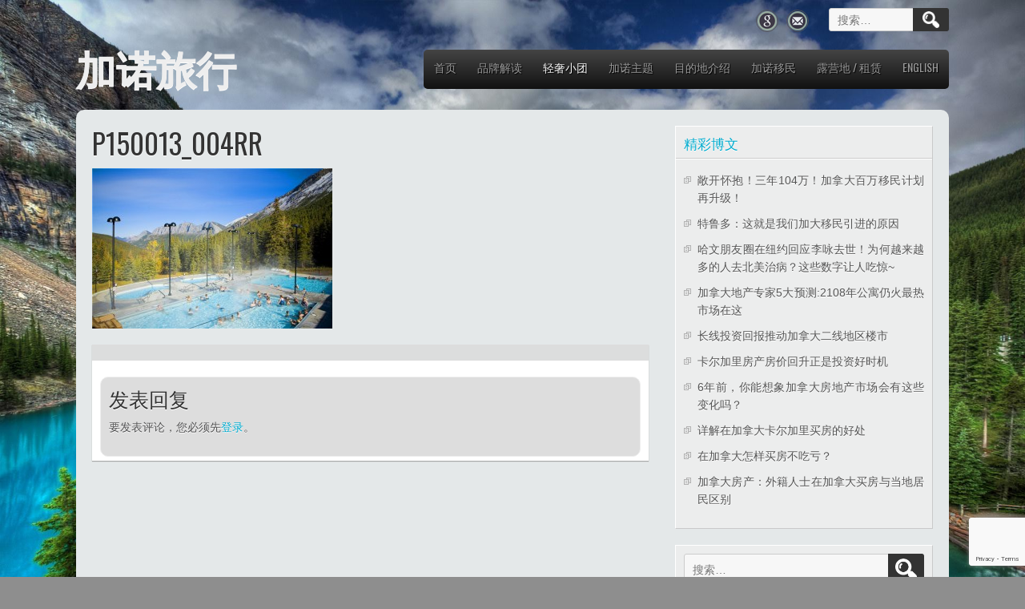

--- FILE ---
content_type: text/html; charset=UTF-8
request_url: https://canarockies.com/trips-with-themes/summer_10_days/p150013_004rr/
body_size: 12797
content:
<!DOCTYPE html>
<html dir="ltr" lang="zh-Hans"
	prefix="og: https://ogp.me/ns#" >
<head>
<meta charset="UTF-8" />
<meta name="viewport" content="width=device-width" />
<link rel="profile" href="http://gmpg.org/xfn/11" />
<link rel="pingback" href="https://canarockies.com/xmlrpc.php" />

<title>p150013_004rr | 加诺旅行</title>
	<style>img:is([sizes="auto" i], [sizes^="auto," i]) { contain-intrinsic-size: 3000px 1500px }</style>
	
		<!-- All in One SEO 4.3.4.1 - aioseo.com -->
		<meta name="robots" content="max-image-preview:large" />
		<link rel="canonical" href="https://canarockies.com/trips-with-themes/summer_10_days/p150013_004rr/" />
		<meta name="generator" content="All in One SEO (AIOSEO) 4.3.4.1 " />
		<meta property="og:locale" content="zh_CN" />
		<meta property="og:site_name" content="加诺旅行 | CanaRockies Tourism" />
		<meta property="og:type" content="article" />
		<meta property="og:title" content="p150013_004rr | 加诺旅行" />
		<meta property="og:url" content="https://canarockies.com/trips-with-themes/summer_10_days/p150013_004rr/" />
		<meta property="article:published_time" content="2016-03-03T05:29:50+00:00" />
		<meta property="article:modified_time" content="2016-03-03T05:29:50+00:00" />
		<meta name="twitter:card" content="summary" />
		<meta name="twitter:title" content="p150013_004rr | 加诺旅行" />
		<script type="application/ld+json" class="aioseo-schema">
			{"@context":"https:\/\/schema.org","@graph":[{"@type":"BreadcrumbList","@id":"https:\/\/canarockies.com\/trips-with-themes\/summer_10_days\/p150013_004rr\/#breadcrumblist","itemListElement":[{"@type":"ListItem","@id":"https:\/\/canarockies.com\/#listItem","position":1,"item":{"@type":"WebPage","@id":"https:\/\/canarockies.com\/","name":"\u4e3b\u9801","description":"CanaRockies Tourism","url":"https:\/\/canarockies.com\/"},"nextItem":"https:\/\/canarockies.com\/trips-with-themes\/summer_10_days\/p150013_004rr\/#listItem"},{"@type":"ListItem","@id":"https:\/\/canarockies.com\/trips-with-themes\/summer_10_days\/p150013_004rr\/#listItem","position":2,"item":{"@type":"WebPage","@id":"https:\/\/canarockies.com\/trips-with-themes\/summer_10_days\/p150013_004rr\/","name":"p150013_004rr","url":"https:\/\/canarockies.com\/trips-with-themes\/summer_10_days\/p150013_004rr\/"},"previousItem":"https:\/\/canarockies.com\/#listItem"}]},{"@type":"ItemPage","@id":"https:\/\/canarockies.com\/trips-with-themes\/summer_10_days\/p150013_004rr\/#itempage","url":"https:\/\/canarockies.com\/trips-with-themes\/summer_10_days\/p150013_004rr\/","name":"p150013_004rr | \u52a0\u8bfa\u65c5\u884c","inLanguage":"zh-CN","isPartOf":{"@id":"https:\/\/canarockies.com\/#website"},"breadcrumb":{"@id":"https:\/\/canarockies.com\/trips-with-themes\/summer_10_days\/p150013_004rr\/#breadcrumblist"},"datePublished":"2016-03-03T05:29:50+08:00","dateModified":"2016-03-03T05:29:50+08:00"},{"@type":"Organization","@id":"https:\/\/canarockies.com\/#organization","name":"\u52a0\u8bfa\u65c5\u884c","url":"https:\/\/canarockies.com\/"},{"@type":"WebSite","@id":"https:\/\/canarockies.com\/#website","url":"https:\/\/canarockies.com\/","name":"\u52a0\u8bfa\u65c5\u884c","description":"CanaRockies Tourism","inLanguage":"zh-CN","publisher":{"@id":"https:\/\/canarockies.com\/#organization"}}]}
		</script>
		<!-- All in One SEO -->

<link rel='dns-prefetch' href='//fonts.googleapis.com' />
<link rel="alternate" type="application/rss+xml" title="加诺旅行 &raquo; Feed" href="https://canarockies.com/feed/" />
<link rel="alternate" type="application/rss+xml" title="加诺旅行 &raquo; 评论 Feed" href="https://canarockies.com/comments/feed/" />
<link rel="alternate" type="application/rss+xml" title="加诺旅行 &raquo; p150013_004rr 评论 Feed" href="https://canarockies.com/trips-with-themes/summer_10_days/p150013_004rr/feed/" />
<script>
window._wpemojiSettings = {"baseUrl":"https:\/\/s.w.org\/images\/core\/emoji\/15.0.3\/72x72\/","ext":".png","svgUrl":"https:\/\/s.w.org\/images\/core\/emoji\/15.0.3\/svg\/","svgExt":".svg","source":{"concatemoji":"https:\/\/canarockies.com\/wp-includes\/js\/wp-emoji-release.min.js?ver=6.7.1"}};
/*! This file is auto-generated */
!function(i,n){var o,s,e;function c(e){try{var t={supportTests:e,timestamp:(new Date).valueOf()};sessionStorage.setItem(o,JSON.stringify(t))}catch(e){}}function p(e,t,n){e.clearRect(0,0,e.canvas.width,e.canvas.height),e.fillText(t,0,0);var t=new Uint32Array(e.getImageData(0,0,e.canvas.width,e.canvas.height).data),r=(e.clearRect(0,0,e.canvas.width,e.canvas.height),e.fillText(n,0,0),new Uint32Array(e.getImageData(0,0,e.canvas.width,e.canvas.height).data));return t.every(function(e,t){return e===r[t]})}function u(e,t,n){switch(t){case"flag":return n(e,"\ud83c\udff3\ufe0f\u200d\u26a7\ufe0f","\ud83c\udff3\ufe0f\u200b\u26a7\ufe0f")?!1:!n(e,"\ud83c\uddfa\ud83c\uddf3","\ud83c\uddfa\u200b\ud83c\uddf3")&&!n(e,"\ud83c\udff4\udb40\udc67\udb40\udc62\udb40\udc65\udb40\udc6e\udb40\udc67\udb40\udc7f","\ud83c\udff4\u200b\udb40\udc67\u200b\udb40\udc62\u200b\udb40\udc65\u200b\udb40\udc6e\u200b\udb40\udc67\u200b\udb40\udc7f");case"emoji":return!n(e,"\ud83d\udc26\u200d\u2b1b","\ud83d\udc26\u200b\u2b1b")}return!1}function f(e,t,n){var r="undefined"!=typeof WorkerGlobalScope&&self instanceof WorkerGlobalScope?new OffscreenCanvas(300,150):i.createElement("canvas"),a=r.getContext("2d",{willReadFrequently:!0}),o=(a.textBaseline="top",a.font="600 32px Arial",{});return e.forEach(function(e){o[e]=t(a,e,n)}),o}function t(e){var t=i.createElement("script");t.src=e,t.defer=!0,i.head.appendChild(t)}"undefined"!=typeof Promise&&(o="wpEmojiSettingsSupports",s=["flag","emoji"],n.supports={everything:!0,everythingExceptFlag:!0},e=new Promise(function(e){i.addEventListener("DOMContentLoaded",e,{once:!0})}),new Promise(function(t){var n=function(){try{var e=JSON.parse(sessionStorage.getItem(o));if("object"==typeof e&&"number"==typeof e.timestamp&&(new Date).valueOf()<e.timestamp+604800&&"object"==typeof e.supportTests)return e.supportTests}catch(e){}return null}();if(!n){if("undefined"!=typeof Worker&&"undefined"!=typeof OffscreenCanvas&&"undefined"!=typeof URL&&URL.createObjectURL&&"undefined"!=typeof Blob)try{var e="postMessage("+f.toString()+"("+[JSON.stringify(s),u.toString(),p.toString()].join(",")+"));",r=new Blob([e],{type:"text/javascript"}),a=new Worker(URL.createObjectURL(r),{name:"wpTestEmojiSupports"});return void(a.onmessage=function(e){c(n=e.data),a.terminate(),t(n)})}catch(e){}c(n=f(s,u,p))}t(n)}).then(function(e){for(var t in e)n.supports[t]=e[t],n.supports.everything=n.supports.everything&&n.supports[t],"flag"!==t&&(n.supports.everythingExceptFlag=n.supports.everythingExceptFlag&&n.supports[t]);n.supports.everythingExceptFlag=n.supports.everythingExceptFlag&&!n.supports.flag,n.DOMReady=!1,n.readyCallback=function(){n.DOMReady=!0}}).then(function(){return e}).then(function(){var e;n.supports.everything||(n.readyCallback(),(e=n.source||{}).concatemoji?t(e.concatemoji):e.wpemoji&&e.twemoji&&(t(e.twemoji),t(e.wpemoji)))}))}((window,document),window._wpemojiSettings);
</script>

<style id='wp-emoji-styles-inline-css'>

	img.wp-smiley, img.emoji {
		display: inline !important;
		border: none !important;
		box-shadow: none !important;
		height: 1em !important;
		width: 1em !important;
		margin: 0 0.07em !important;
		vertical-align: -0.1em !important;
		background: none !important;
		padding: 0 !important;
	}
</style>
<link rel='stylesheet' id='wp-block-library-css' href='https://canarockies.com/wp-includes/css/dist/block-library/style.min.css?ver=6.7.1' media='all' />
<style id='classic-theme-styles-inline-css'>
/*! This file is auto-generated */
.wp-block-button__link{color:#fff;background-color:#32373c;border-radius:9999px;box-shadow:none;text-decoration:none;padding:calc(.667em + 2px) calc(1.333em + 2px);font-size:1.125em}.wp-block-file__button{background:#32373c;color:#fff;text-decoration:none}
</style>
<style id='global-styles-inline-css'>
:root{--wp--preset--aspect-ratio--square: 1;--wp--preset--aspect-ratio--4-3: 4/3;--wp--preset--aspect-ratio--3-4: 3/4;--wp--preset--aspect-ratio--3-2: 3/2;--wp--preset--aspect-ratio--2-3: 2/3;--wp--preset--aspect-ratio--16-9: 16/9;--wp--preset--aspect-ratio--9-16: 9/16;--wp--preset--color--black: #000000;--wp--preset--color--cyan-bluish-gray: #abb8c3;--wp--preset--color--white: #ffffff;--wp--preset--color--pale-pink: #f78da7;--wp--preset--color--vivid-red: #cf2e2e;--wp--preset--color--luminous-vivid-orange: #ff6900;--wp--preset--color--luminous-vivid-amber: #fcb900;--wp--preset--color--light-green-cyan: #7bdcb5;--wp--preset--color--vivid-green-cyan: #00d084;--wp--preset--color--pale-cyan-blue: #8ed1fc;--wp--preset--color--vivid-cyan-blue: #0693e3;--wp--preset--color--vivid-purple: #9b51e0;--wp--preset--gradient--vivid-cyan-blue-to-vivid-purple: linear-gradient(135deg,rgba(6,147,227,1) 0%,rgb(155,81,224) 100%);--wp--preset--gradient--light-green-cyan-to-vivid-green-cyan: linear-gradient(135deg,rgb(122,220,180) 0%,rgb(0,208,130) 100%);--wp--preset--gradient--luminous-vivid-amber-to-luminous-vivid-orange: linear-gradient(135deg,rgba(252,185,0,1) 0%,rgba(255,105,0,1) 100%);--wp--preset--gradient--luminous-vivid-orange-to-vivid-red: linear-gradient(135deg,rgba(255,105,0,1) 0%,rgb(207,46,46) 100%);--wp--preset--gradient--very-light-gray-to-cyan-bluish-gray: linear-gradient(135deg,rgb(238,238,238) 0%,rgb(169,184,195) 100%);--wp--preset--gradient--cool-to-warm-spectrum: linear-gradient(135deg,rgb(74,234,220) 0%,rgb(151,120,209) 20%,rgb(207,42,186) 40%,rgb(238,44,130) 60%,rgb(251,105,98) 80%,rgb(254,248,76) 100%);--wp--preset--gradient--blush-light-purple: linear-gradient(135deg,rgb(255,206,236) 0%,rgb(152,150,240) 100%);--wp--preset--gradient--blush-bordeaux: linear-gradient(135deg,rgb(254,205,165) 0%,rgb(254,45,45) 50%,rgb(107,0,62) 100%);--wp--preset--gradient--luminous-dusk: linear-gradient(135deg,rgb(255,203,112) 0%,rgb(199,81,192) 50%,rgb(65,88,208) 100%);--wp--preset--gradient--pale-ocean: linear-gradient(135deg,rgb(255,245,203) 0%,rgb(182,227,212) 50%,rgb(51,167,181) 100%);--wp--preset--gradient--electric-grass: linear-gradient(135deg,rgb(202,248,128) 0%,rgb(113,206,126) 100%);--wp--preset--gradient--midnight: linear-gradient(135deg,rgb(2,3,129) 0%,rgb(40,116,252) 100%);--wp--preset--font-size--small: 13px;--wp--preset--font-size--medium: 20px;--wp--preset--font-size--large: 36px;--wp--preset--font-size--x-large: 42px;--wp--preset--spacing--20: 0.44rem;--wp--preset--spacing--30: 0.67rem;--wp--preset--spacing--40: 1rem;--wp--preset--spacing--50: 1.5rem;--wp--preset--spacing--60: 2.25rem;--wp--preset--spacing--70: 3.38rem;--wp--preset--spacing--80: 5.06rem;--wp--preset--shadow--natural: 6px 6px 9px rgba(0, 0, 0, 0.2);--wp--preset--shadow--deep: 12px 12px 50px rgba(0, 0, 0, 0.4);--wp--preset--shadow--sharp: 6px 6px 0px rgba(0, 0, 0, 0.2);--wp--preset--shadow--outlined: 6px 6px 0px -3px rgba(255, 255, 255, 1), 6px 6px rgba(0, 0, 0, 1);--wp--preset--shadow--crisp: 6px 6px 0px rgba(0, 0, 0, 1);}:where(.is-layout-flex){gap: 0.5em;}:where(.is-layout-grid){gap: 0.5em;}body .is-layout-flex{display: flex;}.is-layout-flex{flex-wrap: wrap;align-items: center;}.is-layout-flex > :is(*, div){margin: 0;}body .is-layout-grid{display: grid;}.is-layout-grid > :is(*, div){margin: 0;}:where(.wp-block-columns.is-layout-flex){gap: 2em;}:where(.wp-block-columns.is-layout-grid){gap: 2em;}:where(.wp-block-post-template.is-layout-flex){gap: 1.25em;}:where(.wp-block-post-template.is-layout-grid){gap: 1.25em;}.has-black-color{color: var(--wp--preset--color--black) !important;}.has-cyan-bluish-gray-color{color: var(--wp--preset--color--cyan-bluish-gray) !important;}.has-white-color{color: var(--wp--preset--color--white) !important;}.has-pale-pink-color{color: var(--wp--preset--color--pale-pink) !important;}.has-vivid-red-color{color: var(--wp--preset--color--vivid-red) !important;}.has-luminous-vivid-orange-color{color: var(--wp--preset--color--luminous-vivid-orange) !important;}.has-luminous-vivid-amber-color{color: var(--wp--preset--color--luminous-vivid-amber) !important;}.has-light-green-cyan-color{color: var(--wp--preset--color--light-green-cyan) !important;}.has-vivid-green-cyan-color{color: var(--wp--preset--color--vivid-green-cyan) !important;}.has-pale-cyan-blue-color{color: var(--wp--preset--color--pale-cyan-blue) !important;}.has-vivid-cyan-blue-color{color: var(--wp--preset--color--vivid-cyan-blue) !important;}.has-vivid-purple-color{color: var(--wp--preset--color--vivid-purple) !important;}.has-black-background-color{background-color: var(--wp--preset--color--black) !important;}.has-cyan-bluish-gray-background-color{background-color: var(--wp--preset--color--cyan-bluish-gray) !important;}.has-white-background-color{background-color: var(--wp--preset--color--white) !important;}.has-pale-pink-background-color{background-color: var(--wp--preset--color--pale-pink) !important;}.has-vivid-red-background-color{background-color: var(--wp--preset--color--vivid-red) !important;}.has-luminous-vivid-orange-background-color{background-color: var(--wp--preset--color--luminous-vivid-orange) !important;}.has-luminous-vivid-amber-background-color{background-color: var(--wp--preset--color--luminous-vivid-amber) !important;}.has-light-green-cyan-background-color{background-color: var(--wp--preset--color--light-green-cyan) !important;}.has-vivid-green-cyan-background-color{background-color: var(--wp--preset--color--vivid-green-cyan) !important;}.has-pale-cyan-blue-background-color{background-color: var(--wp--preset--color--pale-cyan-blue) !important;}.has-vivid-cyan-blue-background-color{background-color: var(--wp--preset--color--vivid-cyan-blue) !important;}.has-vivid-purple-background-color{background-color: var(--wp--preset--color--vivid-purple) !important;}.has-black-border-color{border-color: var(--wp--preset--color--black) !important;}.has-cyan-bluish-gray-border-color{border-color: var(--wp--preset--color--cyan-bluish-gray) !important;}.has-white-border-color{border-color: var(--wp--preset--color--white) !important;}.has-pale-pink-border-color{border-color: var(--wp--preset--color--pale-pink) !important;}.has-vivid-red-border-color{border-color: var(--wp--preset--color--vivid-red) !important;}.has-luminous-vivid-orange-border-color{border-color: var(--wp--preset--color--luminous-vivid-orange) !important;}.has-luminous-vivid-amber-border-color{border-color: var(--wp--preset--color--luminous-vivid-amber) !important;}.has-light-green-cyan-border-color{border-color: var(--wp--preset--color--light-green-cyan) !important;}.has-vivid-green-cyan-border-color{border-color: var(--wp--preset--color--vivid-green-cyan) !important;}.has-pale-cyan-blue-border-color{border-color: var(--wp--preset--color--pale-cyan-blue) !important;}.has-vivid-cyan-blue-border-color{border-color: var(--wp--preset--color--vivid-cyan-blue) !important;}.has-vivid-purple-border-color{border-color: var(--wp--preset--color--vivid-purple) !important;}.has-vivid-cyan-blue-to-vivid-purple-gradient-background{background: var(--wp--preset--gradient--vivid-cyan-blue-to-vivid-purple) !important;}.has-light-green-cyan-to-vivid-green-cyan-gradient-background{background: var(--wp--preset--gradient--light-green-cyan-to-vivid-green-cyan) !important;}.has-luminous-vivid-amber-to-luminous-vivid-orange-gradient-background{background: var(--wp--preset--gradient--luminous-vivid-amber-to-luminous-vivid-orange) !important;}.has-luminous-vivid-orange-to-vivid-red-gradient-background{background: var(--wp--preset--gradient--luminous-vivid-orange-to-vivid-red) !important;}.has-very-light-gray-to-cyan-bluish-gray-gradient-background{background: var(--wp--preset--gradient--very-light-gray-to-cyan-bluish-gray) !important;}.has-cool-to-warm-spectrum-gradient-background{background: var(--wp--preset--gradient--cool-to-warm-spectrum) !important;}.has-blush-light-purple-gradient-background{background: var(--wp--preset--gradient--blush-light-purple) !important;}.has-blush-bordeaux-gradient-background{background: var(--wp--preset--gradient--blush-bordeaux) !important;}.has-luminous-dusk-gradient-background{background: var(--wp--preset--gradient--luminous-dusk) !important;}.has-pale-ocean-gradient-background{background: var(--wp--preset--gradient--pale-ocean) !important;}.has-electric-grass-gradient-background{background: var(--wp--preset--gradient--electric-grass) !important;}.has-midnight-gradient-background{background: var(--wp--preset--gradient--midnight) !important;}.has-small-font-size{font-size: var(--wp--preset--font-size--small) !important;}.has-medium-font-size{font-size: var(--wp--preset--font-size--medium) !important;}.has-large-font-size{font-size: var(--wp--preset--font-size--large) !important;}.has-x-large-font-size{font-size: var(--wp--preset--font-size--x-large) !important;}
:where(.wp-block-post-template.is-layout-flex){gap: 1.25em;}:where(.wp-block-post-template.is-layout-grid){gap: 1.25em;}
:where(.wp-block-columns.is-layout-flex){gap: 2em;}:where(.wp-block-columns.is-layout-grid){gap: 2em;}
:root :where(.wp-block-pullquote){font-size: 1.5em;line-height: 1.6;}
</style>
<link rel='stylesheet' id='contact-form-7-css' href='https://canarockies.com/wp-content/plugins/contact-form-7/includes/css/styles.css?ver=5.7.5.1' media='all' />
<link rel='stylesheet' id='travel-style-css' href='https://canarockies.com/wp-content/themes/travel-lite/style.css?ver=6.7.1' media='all' />
<link rel='stylesheet' id='travel-gfonts1-css' href='//fonts.googleapis.com/css?family=Oswald&#038;ver=6.7.1' media='all' />
<link rel='stylesheet' id='travel-gfonts2-css' href='//fonts.googleapis.com/css?family=Lato%3A300&#038;ver=6.7.1' media='all' />
<link rel='stylesheet' id='lightboxStyle-css' href='https://canarockies.com/wp-content/plugins/lightbox-plus/css/shadowed/colorbox.min.css?ver=2.7.2' media='screen' />
<script src="https://canarockies.com/wp-includes/js/jquery/jquery.min.js?ver=3.7.1" id="jquery-core-js"></script>
<script src="https://canarockies.com/wp-includes/js/jquery/jquery-migrate.min.js?ver=3.4.1" id="jquery-migrate-js"></script>
<script src="https://canarockies.com/wp-content/themes/travel-lite/js/menu.js?ver=6.7.1" id="travel-menu-style-js"></script>
<!--[if lt IE 9]>
<script src="https://canarockies.com/wp-content/themes/travel-lite/js/html5.js?ver=6.7.1" id="travel-html5-js"></script>
<![endif]-->
<link rel="https://api.w.org/" href="https://canarockies.com/wp-json/" /><link rel="alternate" title="JSON" type="application/json" href="https://canarockies.com/wp-json/wp/v2/media/970" /><link rel="EditURI" type="application/rsd+xml" title="RSD" href="https://canarockies.com/xmlrpc.php?rsd" />
<meta name="generator" content="WordPress 6.7.1" />
<link rel='shortlink' href='https://canarockies.com/?p=970' />
<link rel="alternate" title="oEmbed (JSON)" type="application/json+oembed" href="https://canarockies.com/wp-json/oembed/1.0/embed?url=https%3A%2F%2Fcanarockies.com%2Ftrips-with-themes%2Fsummer_10_days%2Fp150013_004rr%2F" />
<link rel="alternate" title="oEmbed (XML)" type="text/xml+oembed" href="https://canarockies.com/wp-json/oembed/1.0/embed?url=https%3A%2F%2Fcanarockies.com%2Ftrips-with-themes%2Fsummer_10_days%2Fp150013_004rr%2F&#038;format=xml" />
<style data-context="foundation-flickity-css">/*! Flickity v2.0.2
http://flickity.metafizzy.co
---------------------------------------------- */.flickity-enabled{position:relative}.flickity-enabled:focus{outline:0}.flickity-viewport{overflow:hidden;position:relative;height:100%}.flickity-slider{position:absolute;width:100%;height:100%}.flickity-enabled.is-draggable{-webkit-tap-highlight-color:transparent;tap-highlight-color:transparent;-webkit-user-select:none;-moz-user-select:none;-ms-user-select:none;user-select:none}.flickity-enabled.is-draggable .flickity-viewport{cursor:move;cursor:-webkit-grab;cursor:grab}.flickity-enabled.is-draggable .flickity-viewport.is-pointer-down{cursor:-webkit-grabbing;cursor:grabbing}.flickity-prev-next-button{position:absolute;top:50%;width:44px;height:44px;border:none;border-radius:50%;background:#fff;background:hsla(0,0%,100%,.75);cursor:pointer;-webkit-transform:translateY(-50%);transform:translateY(-50%)}.flickity-prev-next-button:hover{background:#fff}.flickity-prev-next-button:focus{outline:0;box-shadow:0 0 0 5px #09f}.flickity-prev-next-button:active{opacity:.6}.flickity-prev-next-button.previous{left:10px}.flickity-prev-next-button.next{right:10px}.flickity-rtl .flickity-prev-next-button.previous{left:auto;right:10px}.flickity-rtl .flickity-prev-next-button.next{right:auto;left:10px}.flickity-prev-next-button:disabled{opacity:.3;cursor:auto}.flickity-prev-next-button svg{position:absolute;left:20%;top:20%;width:60%;height:60%}.flickity-prev-next-button .arrow{fill:#333}.flickity-page-dots{position:absolute;width:100%;bottom:-25px;padding:0;margin:0;list-style:none;text-align:center;line-height:1}.flickity-rtl .flickity-page-dots{direction:rtl}.flickity-page-dots .dot{display:inline-block;width:10px;height:10px;margin:0 8px;background:#333;border-radius:50%;opacity:.25;cursor:pointer}.flickity-page-dots .dot.is-selected{opacity:1}</style><style data-context="foundation-slideout-css">.slideout-menu{position:fixed;left:0;top:0;bottom:0;right:auto;z-index:0;width:256px;overflow-y:auto;-webkit-overflow-scrolling:touch;display:none}.slideout-menu.pushit-right{left:auto;right:0}.slideout-panel{position:relative;z-index:1;will-change:transform}.slideout-open,.slideout-open .slideout-panel,.slideout-open body{overflow:hidden}.slideout-open .slideout-menu{display:block}.pushit{display:none}</style>	
	<style type="text/css">
	.site-title a, 
	.site-title a:active, 
	.site-title a:hover {
	
	color: #000000;
	}
		
	#container .thumb {background-image: url("http://canarockies.com/wp-content/uploads/2016/01/大图2.jpg");}
	</style>	
	<style id="custom-background-css">
body.custom-background { background-color: #8e8e8e; background-image: url("https://canarockies.com/wp-content/uploads/2016/01/20150209171897769776.jpg"); background-position: center top; background-size: cover; background-repeat: no-repeat; background-attachment: fixed; }
</style>
	<link rel="icon" href="https://canarockies.com/wp-content/uploads/2018/09/new-logo.jpg" sizes="32x32" />
<link rel="icon" href="https://canarockies.com/wp-content/uploads/2018/09/new-logo.jpg" sizes="192x192" />
<link rel="apple-touch-icon" href="https://canarockies.com/wp-content/uploads/2018/09/new-logo.jpg" />
<meta name="msapplication-TileImage" content="https://canarockies.com/wp-content/uploads/2018/09/new-logo.jpg" />
<style>.ios7.web-app-mode.has-fixed header{ background-color: rgba(45,53,63,.88);}</style>
</head>

<body class="attachment attachment-template-default attachmentid-970 attachment-jpeg custom-background" >
  		
  
  	  <div id="top-menu-container">
        
      	<form role="search" method="get" class="search-form" action="https://canarockies.com/">
				<label>
					<span class="screen-reader-text">搜索：</span>
					<input type="search" class="search-field" placeholder="搜索&hellip;" value="" name="s" />
				</label>
				<input type="submit" class="search-submit" value="搜索" />
			</form><div id="social"><a href="http://canarockies.com/about/" class="gplus-link" target="_blank"></a><a href="http://canarockies.com/about/" class="con-link" target="_blank"></a></div>  
      </div>
      <div class="clear"></div>
      <div id ="header">
      <div id ="header-content">
      
		<!-- Site Titele and Description Goes Here -->
         
         <a href="https://canarockies.com/" ><h1 class="site-title">加诺旅行</h1></a>
              
        
		<h2 class="site-title-hidden">CanaRockies Tourism</h2>
                
        <!-- Site Main Menu Goes Here -->
        <div id="mobile-menu"><span class="mobilefirst">&#9776;</span></div>
        <nav id="travel-main-menu">
		<div class="menu"><ul><li ><a href="https://canarockies.com/">首页</a></li><li class="page_item page-item-52 page_item_has_children"><a href="https://canarockies.com/aboutus/">品牌解读</a><ul class='children'><li class="page_item page-item-558"><a href="https://canarockies.com/aboutus/customize_survey-2/">加诺偏好定制问卷</a></li></ul></li><li class="page_item page-item-832 page_item_has_children current_page_ancestor"><a href="https://canarockies.com/trips-with-themes/">轻奢小团</a><ul class='children'><li class="page_item page-item-1470"><a href="https://canarockies.com/trips-with-themes/%e5%8a%a0%e8%a5%bf%e5%85%a8%e6%99%af%e6%b7%b1%e5%ba%a6via%e8%a7%82%e6%99%af%e7%81%ab%e8%bd%a6%e6%b8%b8-%e3%80%907%e6%97%a5%e3%80%91/">加西全景深度+VIA观景火车游 【7日】</a></li><li class="page_item page-item-1572"><a href="https://canarockies.com/trips-with-themes/%e5%8a%a0%e8%a5%bf%e7%8b%ac%e5%ae%b6%e5%85%a8%e6%99%af%e6%9c%80%e6%b7%b1%e5%ba%a6%e4%b9%8b%e6%97%85%e3%80%908%e6%97%a5%e3%80%91/">加西独家全景最深度之旅【8日】</a></li><li class="page_item page-item-1642"><a href="https://canarockies.com/trips-with-themes/%e7%a7%81%e4%ba%ba%e9%a3%9e%e6%9c%ba%e5%be%80%e8%bf%94%e8%90%bd%e5%9f%ba%e5%b1%b1%e9%ab%98%e7%ab%af%e6%b8%b8%e3%80%905%e6%97%a5%e3%80%91/">私人飞机往返落基山高端游【5日】</a></li><li class="page_item page-item-1182"><a href="https://canarockies.com/trips-with-themes/summer_13_days/">穿越加西多主题高端深度游【13日】</a></li><li class="page_item page-item-906 current_page_ancestor current_page_parent"><a href="https://canarockies.com/trips-with-themes/summer_10_days/">穿越加西独家精选自驾房车野营主题游【10日】</a></li><li class="page_item page-item-1673"><a href="https://canarockies.com/trips-with-themes/%e8%90%bd%e5%9f%ba%e5%85%a8%e6%99%af%e6%b7%b1%e5%ba%a6%e6%b8%b8rv%e7%8b%ac%e5%ae%b6%e6%88%bf%e8%bd%a6%e4%bd%93%e9%aa%8c%e3%80%904%e6%97%a5%e3%80%91/">落基全景深度游+RV独家房车体验【4日】</a></li><li class="page_item page-item-996"><a href="https://canarockies.com/trips-with-themes/summer_8_days/">落基山全景四大国家公园自驾房车野营主题游 【8日】</a></li><li class="page_item page-item-1133"><a href="https://canarockies.com/trips-with-themes/hunting/">落基山私人定制尊贵狩猎主题游 【8 &#8211; 10日】</a></li><li class="page_item page-item-436"><a href="https://canarockies.com/trips-with-themes/winter_trip1/">滑雪极光豪华进阶体验团【9日】</a></li><li class="page_item page-item-461"><a href="https://canarockies.com/trips-with-themes/winter_trip2/">相遇极光 库特尼山区直升机粉雪畅滑团【11日】</a></li><li class="page_item page-item-468"><a href="https://canarockies.com/trips-with-themes/winter_trip3/">白色鸦片 落基山顶级雪场畅滑团【11日】</a></li><li class="page_item page-item-471"><a href="https://canarockies.com/trips-with-themes/winter_trip4/">专机专属 奢华极光畅滑之旅【11日】</a></li></ul></li><li class="page_item page-item-29 page_item_has_children"><a href="https://canarockies.com/themes/">加诺主题</a><ul class='children'><li class="page_item page-item-70"><a href="https://canarockies.com/themes/rv/">【房车】之旅</a></li><li class="page_item page-item-315"><a href="https://canarockies.com/themes/railtour/">最慢【观光火车】</a></li><li class="page_item page-item-72"><a href="https://canarockies.com/themes/aurora/">最美浪漫【北极光】</a></li><li class="page_item page-item-74"><a href="https://canarockies.com/themes/heliski/">爽滑【粉雪】</a></li></ul></li><li class="page_item page-item-2 page_item_has_children"><a href="https://canarockies.com/destination/">目的地介绍</a><ul class='children'><li class="page_item page-item-80"><a href="https://canarockies.com/destination/hiking-trails/">落基山【健行步道】介绍</a></li><li class="page_item page-item-78"><a href="https://canarockies.com/destination/ski-resorts/">加西【滑雪场】介绍</a></li><li class="page_item page-item-82"><a href="https://canarockies.com/destination/hotels/">加西【酒店】介绍</a></li><li class="page_item page-item-76"><a href="https://canarockies.com/destination/springs/">加西【温泉】介绍</a></li></ul></li><li class="page_item page-item-1429 page_item_has_children"><a href="https://canarockies.com/immigrant/">加诺移民</a><ul class='children'><li class="page_item page-item-2105"><a href="https://canarockies.com/immigrant/%e5%85%b3%e4%ba%8e%e5%8a%a0%e6%8b%bf%e5%a4%a7%e5%95%86%e5%8a%a1%e7%ad%be%e8%af%81/">关于加拿大商务签证</a></li><li class="page_item page-item-2101"><a href="https://canarockies.com/immigrant/%e5%85%b3%e4%ba%8e%e5%8a%a0%e6%8b%bf%e5%a4%a7%e6%8e%a2%e4%ba%b2%e7%ad%be%e8%af%81/">关于加拿大探亲签证</a></li><li class="page_item page-item-2097"><a href="https://canarockies.com/immigrant/%e5%85%b3%e4%ba%8e%e5%8a%a0%e6%8b%bf%e5%a4%a7%e6%97%85%e6%b8%b8%e7%ad%be%e8%af%81/">关于加拿大旅游签证</a></li><li class="page_item page-item-2103"><a href="https://canarockies.com/immigrant/%e5%85%b3%e4%ba%8e%e5%8a%a0%e6%8b%bf%e5%a4%a7%e7%95%99%e5%ad%a6%e7%ad%be%e8%af%81/">关于加拿大留学签证</a></li><li class="page_item page-item-2110"><a href="https://canarockies.com/immigrant/%e5%85%b3%e4%ba%8e%e5%8a%a0%e6%8b%bf%e5%a4%a7%e8%b6%85%e7%ba%a7%e7%ad%be%e8%af%81/">关于加拿大超级签证</a></li><li class="page_item page-item-2109"><a href="https://canarockies.com/immigrant/%e5%8a%a0%e6%8b%bf%e5%a4%a7sds%e7%ad%be%e8%af%81%e5%ad%a6%e4%b9%a0%e7%9b%b4%e5%85%a5%e8%ae%a1%e5%88%92/">加拿大SDS签证(学习直入计划)</a></li><li class="page_item page-item-2113"><a href="https://canarockies.com/immigrant/%e5%8a%a0%e6%8b%bf%e5%a4%a7%e6%b0%b8%e4%b9%85%e5%b1%85%e6%b0%91%e6%97%85%e8%a1%8c%e8%af%81%e4%bb%b6/">加拿大永久居民旅行证件</a></li></ul></li><li class="page_item page-item-1793"><a href="https://canarockies.com/rmrvpark/">露营地 / 租赁</a></li><li class="page_item page-item-794"><a href="https://canarockies.com/english/">English</a></li></ul></div>        </nav>
      
      </div><!-- header-content -->
      </div><!-- header -->
<div id="container">
	<div id="content">

				<div class="post-970 attachment type-attachment status-inherit hentry" id="post-970">
		<h1 class="page-title">p150013_004rr</h1>
			<div class="entrytext">
 <p class="attachment"><a href='https://canarockies.com/wp-content/uploads/2016/03/p150013_004rr.jpg'><img fetchpriority="high" decoding="async" width="300" height="200" src="https://canarockies.com/wp-content/uploads/2016/03/p150013_004rr-300x200.jpg" class="attachment-medium size-medium" alt="" srcset="https://canarockies.com/wp-content/uploads/2016/03/p150013_004rr-300x200.jpg 300w, https://canarockies.com/wp-content/uploads/2016/03/p150013_004rr-768x512.jpg 768w, https://canarockies.com/wp-content/uploads/2016/03/p150013_004rr-150x100.jpg 150w, https://canarockies.com/wp-content/uploads/2016/03/p150013_004rr.jpg 800w" sizes="(max-width: 300px) 100vw, 300px" /></a></p>

				
			</div>
		</div>
        <div class="clear"> </div>
		
<div id="commentsbox">
		<div id="comment-form">
			<div id="respond" class="comment-respond">
		<h3 id="reply-title" class="comment-reply-title">发表回复 <small><a rel="nofollow" id="cancel-comment-reply-link" href="/trips-with-themes/summer_10_days/p150013_004rr/#respond" style="display:none;">取消回复</a></small></h3><p class="must-log-in">要发表评论，您必须先<a href="https://canarockies.com/wp-login.php?redirect_to=https%3A%2F%2Fcanarockies.com%2Ftrips-with-themes%2Fsummer_10_days%2Fp150013_004rr%2F">登录</a>。</p>	</div><!-- #respond -->
		</div>
</div>
		</div>

<div id="right-sidebar">

		<aside id="recent-posts-4" class="widget widget_recent_entries">
		<h3 class="widget-title">精彩博文</h3>
		<ul>
											<li>
					<a href="https://canarockies.com/%e6%95%9e%e5%bc%80%e6%80%80%e6%8a%b1%ef%bc%81%e4%b8%89%e5%b9%b4104%e4%b8%87%ef%bc%81%e5%8a%a0%e6%8b%bf%e5%a4%a7%e7%99%be%e4%b8%87%e7%a7%bb%e6%b0%91%e8%ae%a1%e5%88%92%e5%86%8d%e5%8d%87%e7%ba%a7/">敞开怀抱！三年104万！加拿大百万移民计划再升级！</a>
									</li>
											<li>
					<a href="https://canarockies.com/%e7%89%b9%e9%b2%81%e5%a4%9a%ef%bc%9a%e8%bf%99%e5%b0%b1%e6%98%af%e6%88%91%e4%bb%ac%e5%8a%a0%e5%a4%a7%e7%a7%bb%e6%b0%91%e5%bc%95%e8%bf%9b%e7%9a%84%e5%8e%9f%e5%9b%a0/">特鲁多：这就是我们加大移民引进的原因</a>
									</li>
											<li>
					<a href="https://canarockies.com/%e5%93%88%e6%96%87%e6%9c%8b%e5%8f%8b%e5%9c%88%e5%9c%a8%e7%ba%bd%e7%ba%a6%e5%9b%9e%e5%ba%94%e6%9d%8e%e5%92%8f%e5%8e%bb%e4%b8%96%ef%bc%81%e4%b8%ba%e4%bd%95%e8%b6%8a%e6%9d%a5%e8%b6%8a%e5%a4%9a%e7%9a%84/">哈文朋友圈在纽约回应李咏去世！为何越来越多的人去北美治病？这些数字让人吃惊~</a>
									</li>
											<li>
					<a href="https://canarockies.com/%e5%8a%a0%e6%8b%bf%e5%a4%a7%e5%9c%b0%e4%ba%a7%e4%b8%93%e5%ae%b65%e5%a4%a7%e9%a2%84%e6%b5%8b2108%e5%b9%b4%e5%85%ac%e5%af%93%e4%bb%8d%e7%81%ab%e6%9c%80%e7%83%ad%e5%b8%82%e5%9c%ba%e5%9c%a8%e8%bf%99/">加拿大地产专家5大预测:2108年公寓仍火最热市场在这</a>
									</li>
											<li>
					<a href="https://canarockies.com/%e9%95%bf%e7%ba%bf%e6%8a%95%e8%b5%84%e5%9b%9e%e6%8a%a5%e6%8e%a8%e5%8a%a8%e5%8a%a0%e6%8b%bf%e5%a4%a7%e4%ba%8c%e7%ba%bf%e5%9c%b0%e5%8c%ba%e6%a5%bc%e5%b8%82/">长线投资回报推动加拿大二线地区楼市</a>
									</li>
											<li>
					<a href="https://canarockies.com/%e5%8d%a1%e5%b0%94%e5%8a%a0%e9%87%8c%e6%88%bf%e4%ba%a7%e6%88%bf%e4%bb%b7%e5%9b%9e%e5%8d%87%e6%ad%a3%e6%98%af%e6%8a%95%e8%b5%84%e5%a5%bd%e6%97%b6%e6%9c%ba/">卡尔加里房产房价回升正是投资好时机</a>
									</li>
											<li>
					<a href="https://canarockies.com/6%e5%b9%b4%e5%89%8d%ef%bc%8c%e4%bd%a0%e8%83%bd%e6%83%b3%e8%b1%a1%e5%8a%a0%e6%8b%bf%e5%a4%a7%e6%88%bf%e5%9c%b0%e4%ba%a7%e5%b8%82%e5%9c%ba%e4%bc%9a%e6%9c%89%e8%bf%99%e4%ba%9b%e5%8f%98%e5%8c%96%e5%90%97/">6年前，你能想象加拿大房地产市场会有这些变化吗？</a>
									</li>
											<li>
					<a href="https://canarockies.com/%e8%af%a6%e8%a7%a3%e5%9c%a8%e5%8a%a0%e6%8b%bf%e5%a4%a7%e5%8d%a1%e5%b0%94%e5%8a%a0%e9%87%8c%e4%b9%b0%e6%88%bf%e7%9a%84%e5%a5%bd%e5%a4%84/">详解在加拿大卡尔加里买房的好处</a>
									</li>
											<li>
					<a href="https://canarockies.com/%e5%9c%a8%e5%8a%a0%e6%8b%bf%e5%a4%a7%e6%80%8e%e6%a0%b7%e4%b9%b0%e6%88%bf%e4%b8%8d%e5%90%83%e4%ba%8f%ef%bc%9f/">在加拿大怎样买房不吃亏？</a>
									</li>
											<li>
					<a href="https://canarockies.com/%e5%8a%a0%e6%8b%bf%e5%a4%a7%e6%88%bf%e4%ba%a7%ef%bc%9a%e5%a4%96%e7%b1%8d%e4%ba%ba%e5%a3%ab%e5%9c%a8%e5%8a%a0%e6%8b%bf%e5%a4%a7%e4%b9%b0%e6%88%bf%e4%b8%8e%e5%bd%93%e5%9c%b0%e5%b1%85%e6%b0%91%e5%8c%ba/">加拿大房产：外籍人士在加拿大买房与当地居民区别</a>
									</li>
					</ul>

		</aside><aside id="search-5" class="widget widget_search"><form role="search" method="get" class="search-form" action="https://canarockies.com/">
				<label>
					<span class="screen-reader-text">搜索：</span>
					<input type="search" class="search-field" placeholder="搜索&hellip;" value="" name="s" />
				</label>
				<input type="submit" class="search-submit" value="搜索" />
			</form></aside><aside id="text-4" class="widget widget_text"><h3 class="widget-title">微信二维码</h3>			<div class="textwidget"><div style="text-align:center"><img src="http://canarockies.com/wp-content/uploads/2016/01/qrcode_for_gh_c7d9ee2dd99d_258.jpg"  alt="扫扫二维码，即刻定制您的旅行计划"></div></div>
		</aside><aside id="calendar-6" class="widget widget_calendar"><h3 class="widget-title">日历</h3><div id="calendar_wrap" class="calendar_wrap"><table id="wp-calendar" class="wp-calendar-table">
	<caption>2026 年 1 月</caption>
	<thead>
	<tr>
		<th scope="col" title="星期一">一</th>
		<th scope="col" title="星期二">二</th>
		<th scope="col" title="星期三">三</th>
		<th scope="col" title="星期四">四</th>
		<th scope="col" title="星期五">五</th>
		<th scope="col" title="星期六">六</th>
		<th scope="col" title="星期日">日</th>
	</tr>
	</thead>
	<tbody>
	<tr>
		<td colspan="3" class="pad">&nbsp;</td><td>1</td><td>2</td><td>3</td><td>4</td>
	</tr>
	<tr>
		<td>5</td><td>6</td><td>7</td><td>8</td><td>9</td><td>10</td><td>11</td>
	</tr>
	<tr>
		<td>12</td><td>13</td><td>14</td><td>15</td><td>16</td><td>17</td><td>18</td>
	</tr>
	<tr>
		<td>19</td><td>20</td><td>21</td><td id="today">22</td><td>23</td><td>24</td><td>25</td>
	</tr>
	<tr>
		<td>26</td><td>27</td><td>28</td><td>29</td><td>30</td><td>31</td>
		<td class="pad" colspan="1">&nbsp;</td>
	</tr>
	</tbody>
	</table><nav aria-label="上个月及下个月" class="wp-calendar-nav">
		<span class="wp-calendar-nav-prev"><a href="https://canarockies.com/2018/11/">&laquo; 11 月</a></span>
		<span class="pad">&nbsp;</span>
		<span class="wp-calendar-nav-next">&nbsp;</span>
	</nav></div></aside></div>




</div> <!-- conttainer -->
<div id="footer">

</div> <!-- footer -->

<div id="creditline">&copy; 2026: 加诺旅行  <span class="credit">| Travel Theme by: <a href="https://d5creation.com/theme/travel" target="_blank"> D5 Creation</a> | Powered by: <a href="http://wordpress.org" target="_blank">WordPress</a></span></div>

<!-- Powered by WPtouch: 4.3.52 --><!-- Lightbox Plus Colorbox v2.7.2/1.5.9 - 2013.01.24 - Message: 0-->
<script type="text/javascript">
jQuery(document).ready(function($){
  $("a[rel*=lightbox]").colorbox({initialWidth:"30%",initialHeight:"30%",maxWidth:"90%",maxHeight:"90%",opacity:0.8});
});
</script>
<script src="https://canarockies.com/wp-content/plugins/contact-form-7/includes/swv/js/index.js?ver=5.7.5.1" id="swv-js"></script>
<script id="contact-form-7-js-extra">
var wpcf7 = {"api":{"root":"https:\/\/canarockies.com\/wp-json\/","namespace":"contact-form-7\/v1"},"cached":"1"};
</script>
<script src="https://canarockies.com/wp-content/plugins/contact-form-7/includes/js/index.js?ver=5.7.5.1" id="contact-form-7-js"></script>
<script src="https://canarockies.com/wp-includes/js/comment-reply.min.js?ver=6.7.1" id="comment-reply-js" async data-wp-strategy="async"></script>
<script src="https://www.google.com/recaptcha/api.js?render=6LeyDd0UAAAAACMPmnfmTp8kNcvfDnUg32s6Lrx3&amp;ver=3.0" id="google-recaptcha-js"></script>
<script src="https://canarockies.com/wp-includes/js/dist/vendor/wp-polyfill.min.js?ver=3.15.0" id="wp-polyfill-js"></script>
<script id="wpcf7-recaptcha-js-extra">
var wpcf7_recaptcha = {"sitekey":"6LeyDd0UAAAAACMPmnfmTp8kNcvfDnUg32s6Lrx3","actions":{"homepage":"homepage","contactform":"contactform"}};
</script>
<script src="https://canarockies.com/wp-content/plugins/contact-form-7/modules/recaptcha/index.js?ver=5.7.5.1" id="wpcf7-recaptcha-js"></script>
<script src="https://canarockies.com/wp-content/plugins/lightbox-plus/js/jquery.colorbox.1.5.9-min.js?ver=1.5.9" id="jquery-colorbox-js"></script>
</body>
</html>

<!-- Page cached by LiteSpeed Cache 7.6.2 on 2026-01-22 16:14:22 -->

--- FILE ---
content_type: text/html; charset=utf-8
request_url: https://www.google.com/recaptcha/api2/anchor?ar=1&k=6LeyDd0UAAAAACMPmnfmTp8kNcvfDnUg32s6Lrx3&co=aHR0cHM6Ly9jYW5hcm9ja2llcy5jb206NDQz&hl=en&v=N67nZn4AqZkNcbeMu4prBgzg&size=invisible&anchor-ms=20000&execute-ms=30000&cb=1iz1imyhzxkz
body_size: 48572
content:
<!DOCTYPE HTML><html dir="ltr" lang="en"><head><meta http-equiv="Content-Type" content="text/html; charset=UTF-8">
<meta http-equiv="X-UA-Compatible" content="IE=edge">
<title>reCAPTCHA</title>
<style type="text/css">
/* cyrillic-ext */
@font-face {
  font-family: 'Roboto';
  font-style: normal;
  font-weight: 400;
  font-stretch: 100%;
  src: url(//fonts.gstatic.com/s/roboto/v48/KFO7CnqEu92Fr1ME7kSn66aGLdTylUAMa3GUBHMdazTgWw.woff2) format('woff2');
  unicode-range: U+0460-052F, U+1C80-1C8A, U+20B4, U+2DE0-2DFF, U+A640-A69F, U+FE2E-FE2F;
}
/* cyrillic */
@font-face {
  font-family: 'Roboto';
  font-style: normal;
  font-weight: 400;
  font-stretch: 100%;
  src: url(//fonts.gstatic.com/s/roboto/v48/KFO7CnqEu92Fr1ME7kSn66aGLdTylUAMa3iUBHMdazTgWw.woff2) format('woff2');
  unicode-range: U+0301, U+0400-045F, U+0490-0491, U+04B0-04B1, U+2116;
}
/* greek-ext */
@font-face {
  font-family: 'Roboto';
  font-style: normal;
  font-weight: 400;
  font-stretch: 100%;
  src: url(//fonts.gstatic.com/s/roboto/v48/KFO7CnqEu92Fr1ME7kSn66aGLdTylUAMa3CUBHMdazTgWw.woff2) format('woff2');
  unicode-range: U+1F00-1FFF;
}
/* greek */
@font-face {
  font-family: 'Roboto';
  font-style: normal;
  font-weight: 400;
  font-stretch: 100%;
  src: url(//fonts.gstatic.com/s/roboto/v48/KFO7CnqEu92Fr1ME7kSn66aGLdTylUAMa3-UBHMdazTgWw.woff2) format('woff2');
  unicode-range: U+0370-0377, U+037A-037F, U+0384-038A, U+038C, U+038E-03A1, U+03A3-03FF;
}
/* math */
@font-face {
  font-family: 'Roboto';
  font-style: normal;
  font-weight: 400;
  font-stretch: 100%;
  src: url(//fonts.gstatic.com/s/roboto/v48/KFO7CnqEu92Fr1ME7kSn66aGLdTylUAMawCUBHMdazTgWw.woff2) format('woff2');
  unicode-range: U+0302-0303, U+0305, U+0307-0308, U+0310, U+0312, U+0315, U+031A, U+0326-0327, U+032C, U+032F-0330, U+0332-0333, U+0338, U+033A, U+0346, U+034D, U+0391-03A1, U+03A3-03A9, U+03B1-03C9, U+03D1, U+03D5-03D6, U+03F0-03F1, U+03F4-03F5, U+2016-2017, U+2034-2038, U+203C, U+2040, U+2043, U+2047, U+2050, U+2057, U+205F, U+2070-2071, U+2074-208E, U+2090-209C, U+20D0-20DC, U+20E1, U+20E5-20EF, U+2100-2112, U+2114-2115, U+2117-2121, U+2123-214F, U+2190, U+2192, U+2194-21AE, U+21B0-21E5, U+21F1-21F2, U+21F4-2211, U+2213-2214, U+2216-22FF, U+2308-230B, U+2310, U+2319, U+231C-2321, U+2336-237A, U+237C, U+2395, U+239B-23B7, U+23D0, U+23DC-23E1, U+2474-2475, U+25AF, U+25B3, U+25B7, U+25BD, U+25C1, U+25CA, U+25CC, U+25FB, U+266D-266F, U+27C0-27FF, U+2900-2AFF, U+2B0E-2B11, U+2B30-2B4C, U+2BFE, U+3030, U+FF5B, U+FF5D, U+1D400-1D7FF, U+1EE00-1EEFF;
}
/* symbols */
@font-face {
  font-family: 'Roboto';
  font-style: normal;
  font-weight: 400;
  font-stretch: 100%;
  src: url(//fonts.gstatic.com/s/roboto/v48/KFO7CnqEu92Fr1ME7kSn66aGLdTylUAMaxKUBHMdazTgWw.woff2) format('woff2');
  unicode-range: U+0001-000C, U+000E-001F, U+007F-009F, U+20DD-20E0, U+20E2-20E4, U+2150-218F, U+2190, U+2192, U+2194-2199, U+21AF, U+21E6-21F0, U+21F3, U+2218-2219, U+2299, U+22C4-22C6, U+2300-243F, U+2440-244A, U+2460-24FF, U+25A0-27BF, U+2800-28FF, U+2921-2922, U+2981, U+29BF, U+29EB, U+2B00-2BFF, U+4DC0-4DFF, U+FFF9-FFFB, U+10140-1018E, U+10190-1019C, U+101A0, U+101D0-101FD, U+102E0-102FB, U+10E60-10E7E, U+1D2C0-1D2D3, U+1D2E0-1D37F, U+1F000-1F0FF, U+1F100-1F1AD, U+1F1E6-1F1FF, U+1F30D-1F30F, U+1F315, U+1F31C, U+1F31E, U+1F320-1F32C, U+1F336, U+1F378, U+1F37D, U+1F382, U+1F393-1F39F, U+1F3A7-1F3A8, U+1F3AC-1F3AF, U+1F3C2, U+1F3C4-1F3C6, U+1F3CA-1F3CE, U+1F3D4-1F3E0, U+1F3ED, U+1F3F1-1F3F3, U+1F3F5-1F3F7, U+1F408, U+1F415, U+1F41F, U+1F426, U+1F43F, U+1F441-1F442, U+1F444, U+1F446-1F449, U+1F44C-1F44E, U+1F453, U+1F46A, U+1F47D, U+1F4A3, U+1F4B0, U+1F4B3, U+1F4B9, U+1F4BB, U+1F4BF, U+1F4C8-1F4CB, U+1F4D6, U+1F4DA, U+1F4DF, U+1F4E3-1F4E6, U+1F4EA-1F4ED, U+1F4F7, U+1F4F9-1F4FB, U+1F4FD-1F4FE, U+1F503, U+1F507-1F50B, U+1F50D, U+1F512-1F513, U+1F53E-1F54A, U+1F54F-1F5FA, U+1F610, U+1F650-1F67F, U+1F687, U+1F68D, U+1F691, U+1F694, U+1F698, U+1F6AD, U+1F6B2, U+1F6B9-1F6BA, U+1F6BC, U+1F6C6-1F6CF, U+1F6D3-1F6D7, U+1F6E0-1F6EA, U+1F6F0-1F6F3, U+1F6F7-1F6FC, U+1F700-1F7FF, U+1F800-1F80B, U+1F810-1F847, U+1F850-1F859, U+1F860-1F887, U+1F890-1F8AD, U+1F8B0-1F8BB, U+1F8C0-1F8C1, U+1F900-1F90B, U+1F93B, U+1F946, U+1F984, U+1F996, U+1F9E9, U+1FA00-1FA6F, U+1FA70-1FA7C, U+1FA80-1FA89, U+1FA8F-1FAC6, U+1FACE-1FADC, U+1FADF-1FAE9, U+1FAF0-1FAF8, U+1FB00-1FBFF;
}
/* vietnamese */
@font-face {
  font-family: 'Roboto';
  font-style: normal;
  font-weight: 400;
  font-stretch: 100%;
  src: url(//fonts.gstatic.com/s/roboto/v48/KFO7CnqEu92Fr1ME7kSn66aGLdTylUAMa3OUBHMdazTgWw.woff2) format('woff2');
  unicode-range: U+0102-0103, U+0110-0111, U+0128-0129, U+0168-0169, U+01A0-01A1, U+01AF-01B0, U+0300-0301, U+0303-0304, U+0308-0309, U+0323, U+0329, U+1EA0-1EF9, U+20AB;
}
/* latin-ext */
@font-face {
  font-family: 'Roboto';
  font-style: normal;
  font-weight: 400;
  font-stretch: 100%;
  src: url(//fonts.gstatic.com/s/roboto/v48/KFO7CnqEu92Fr1ME7kSn66aGLdTylUAMa3KUBHMdazTgWw.woff2) format('woff2');
  unicode-range: U+0100-02BA, U+02BD-02C5, U+02C7-02CC, U+02CE-02D7, U+02DD-02FF, U+0304, U+0308, U+0329, U+1D00-1DBF, U+1E00-1E9F, U+1EF2-1EFF, U+2020, U+20A0-20AB, U+20AD-20C0, U+2113, U+2C60-2C7F, U+A720-A7FF;
}
/* latin */
@font-face {
  font-family: 'Roboto';
  font-style: normal;
  font-weight: 400;
  font-stretch: 100%;
  src: url(//fonts.gstatic.com/s/roboto/v48/KFO7CnqEu92Fr1ME7kSn66aGLdTylUAMa3yUBHMdazQ.woff2) format('woff2');
  unicode-range: U+0000-00FF, U+0131, U+0152-0153, U+02BB-02BC, U+02C6, U+02DA, U+02DC, U+0304, U+0308, U+0329, U+2000-206F, U+20AC, U+2122, U+2191, U+2193, U+2212, U+2215, U+FEFF, U+FFFD;
}
/* cyrillic-ext */
@font-face {
  font-family: 'Roboto';
  font-style: normal;
  font-weight: 500;
  font-stretch: 100%;
  src: url(//fonts.gstatic.com/s/roboto/v48/KFO7CnqEu92Fr1ME7kSn66aGLdTylUAMa3GUBHMdazTgWw.woff2) format('woff2');
  unicode-range: U+0460-052F, U+1C80-1C8A, U+20B4, U+2DE0-2DFF, U+A640-A69F, U+FE2E-FE2F;
}
/* cyrillic */
@font-face {
  font-family: 'Roboto';
  font-style: normal;
  font-weight: 500;
  font-stretch: 100%;
  src: url(//fonts.gstatic.com/s/roboto/v48/KFO7CnqEu92Fr1ME7kSn66aGLdTylUAMa3iUBHMdazTgWw.woff2) format('woff2');
  unicode-range: U+0301, U+0400-045F, U+0490-0491, U+04B0-04B1, U+2116;
}
/* greek-ext */
@font-face {
  font-family: 'Roboto';
  font-style: normal;
  font-weight: 500;
  font-stretch: 100%;
  src: url(//fonts.gstatic.com/s/roboto/v48/KFO7CnqEu92Fr1ME7kSn66aGLdTylUAMa3CUBHMdazTgWw.woff2) format('woff2');
  unicode-range: U+1F00-1FFF;
}
/* greek */
@font-face {
  font-family: 'Roboto';
  font-style: normal;
  font-weight: 500;
  font-stretch: 100%;
  src: url(//fonts.gstatic.com/s/roboto/v48/KFO7CnqEu92Fr1ME7kSn66aGLdTylUAMa3-UBHMdazTgWw.woff2) format('woff2');
  unicode-range: U+0370-0377, U+037A-037F, U+0384-038A, U+038C, U+038E-03A1, U+03A3-03FF;
}
/* math */
@font-face {
  font-family: 'Roboto';
  font-style: normal;
  font-weight: 500;
  font-stretch: 100%;
  src: url(//fonts.gstatic.com/s/roboto/v48/KFO7CnqEu92Fr1ME7kSn66aGLdTylUAMawCUBHMdazTgWw.woff2) format('woff2');
  unicode-range: U+0302-0303, U+0305, U+0307-0308, U+0310, U+0312, U+0315, U+031A, U+0326-0327, U+032C, U+032F-0330, U+0332-0333, U+0338, U+033A, U+0346, U+034D, U+0391-03A1, U+03A3-03A9, U+03B1-03C9, U+03D1, U+03D5-03D6, U+03F0-03F1, U+03F4-03F5, U+2016-2017, U+2034-2038, U+203C, U+2040, U+2043, U+2047, U+2050, U+2057, U+205F, U+2070-2071, U+2074-208E, U+2090-209C, U+20D0-20DC, U+20E1, U+20E5-20EF, U+2100-2112, U+2114-2115, U+2117-2121, U+2123-214F, U+2190, U+2192, U+2194-21AE, U+21B0-21E5, U+21F1-21F2, U+21F4-2211, U+2213-2214, U+2216-22FF, U+2308-230B, U+2310, U+2319, U+231C-2321, U+2336-237A, U+237C, U+2395, U+239B-23B7, U+23D0, U+23DC-23E1, U+2474-2475, U+25AF, U+25B3, U+25B7, U+25BD, U+25C1, U+25CA, U+25CC, U+25FB, U+266D-266F, U+27C0-27FF, U+2900-2AFF, U+2B0E-2B11, U+2B30-2B4C, U+2BFE, U+3030, U+FF5B, U+FF5D, U+1D400-1D7FF, U+1EE00-1EEFF;
}
/* symbols */
@font-face {
  font-family: 'Roboto';
  font-style: normal;
  font-weight: 500;
  font-stretch: 100%;
  src: url(//fonts.gstatic.com/s/roboto/v48/KFO7CnqEu92Fr1ME7kSn66aGLdTylUAMaxKUBHMdazTgWw.woff2) format('woff2');
  unicode-range: U+0001-000C, U+000E-001F, U+007F-009F, U+20DD-20E0, U+20E2-20E4, U+2150-218F, U+2190, U+2192, U+2194-2199, U+21AF, U+21E6-21F0, U+21F3, U+2218-2219, U+2299, U+22C4-22C6, U+2300-243F, U+2440-244A, U+2460-24FF, U+25A0-27BF, U+2800-28FF, U+2921-2922, U+2981, U+29BF, U+29EB, U+2B00-2BFF, U+4DC0-4DFF, U+FFF9-FFFB, U+10140-1018E, U+10190-1019C, U+101A0, U+101D0-101FD, U+102E0-102FB, U+10E60-10E7E, U+1D2C0-1D2D3, U+1D2E0-1D37F, U+1F000-1F0FF, U+1F100-1F1AD, U+1F1E6-1F1FF, U+1F30D-1F30F, U+1F315, U+1F31C, U+1F31E, U+1F320-1F32C, U+1F336, U+1F378, U+1F37D, U+1F382, U+1F393-1F39F, U+1F3A7-1F3A8, U+1F3AC-1F3AF, U+1F3C2, U+1F3C4-1F3C6, U+1F3CA-1F3CE, U+1F3D4-1F3E0, U+1F3ED, U+1F3F1-1F3F3, U+1F3F5-1F3F7, U+1F408, U+1F415, U+1F41F, U+1F426, U+1F43F, U+1F441-1F442, U+1F444, U+1F446-1F449, U+1F44C-1F44E, U+1F453, U+1F46A, U+1F47D, U+1F4A3, U+1F4B0, U+1F4B3, U+1F4B9, U+1F4BB, U+1F4BF, U+1F4C8-1F4CB, U+1F4D6, U+1F4DA, U+1F4DF, U+1F4E3-1F4E6, U+1F4EA-1F4ED, U+1F4F7, U+1F4F9-1F4FB, U+1F4FD-1F4FE, U+1F503, U+1F507-1F50B, U+1F50D, U+1F512-1F513, U+1F53E-1F54A, U+1F54F-1F5FA, U+1F610, U+1F650-1F67F, U+1F687, U+1F68D, U+1F691, U+1F694, U+1F698, U+1F6AD, U+1F6B2, U+1F6B9-1F6BA, U+1F6BC, U+1F6C6-1F6CF, U+1F6D3-1F6D7, U+1F6E0-1F6EA, U+1F6F0-1F6F3, U+1F6F7-1F6FC, U+1F700-1F7FF, U+1F800-1F80B, U+1F810-1F847, U+1F850-1F859, U+1F860-1F887, U+1F890-1F8AD, U+1F8B0-1F8BB, U+1F8C0-1F8C1, U+1F900-1F90B, U+1F93B, U+1F946, U+1F984, U+1F996, U+1F9E9, U+1FA00-1FA6F, U+1FA70-1FA7C, U+1FA80-1FA89, U+1FA8F-1FAC6, U+1FACE-1FADC, U+1FADF-1FAE9, U+1FAF0-1FAF8, U+1FB00-1FBFF;
}
/* vietnamese */
@font-face {
  font-family: 'Roboto';
  font-style: normal;
  font-weight: 500;
  font-stretch: 100%;
  src: url(//fonts.gstatic.com/s/roboto/v48/KFO7CnqEu92Fr1ME7kSn66aGLdTylUAMa3OUBHMdazTgWw.woff2) format('woff2');
  unicode-range: U+0102-0103, U+0110-0111, U+0128-0129, U+0168-0169, U+01A0-01A1, U+01AF-01B0, U+0300-0301, U+0303-0304, U+0308-0309, U+0323, U+0329, U+1EA0-1EF9, U+20AB;
}
/* latin-ext */
@font-face {
  font-family: 'Roboto';
  font-style: normal;
  font-weight: 500;
  font-stretch: 100%;
  src: url(//fonts.gstatic.com/s/roboto/v48/KFO7CnqEu92Fr1ME7kSn66aGLdTylUAMa3KUBHMdazTgWw.woff2) format('woff2');
  unicode-range: U+0100-02BA, U+02BD-02C5, U+02C7-02CC, U+02CE-02D7, U+02DD-02FF, U+0304, U+0308, U+0329, U+1D00-1DBF, U+1E00-1E9F, U+1EF2-1EFF, U+2020, U+20A0-20AB, U+20AD-20C0, U+2113, U+2C60-2C7F, U+A720-A7FF;
}
/* latin */
@font-face {
  font-family: 'Roboto';
  font-style: normal;
  font-weight: 500;
  font-stretch: 100%;
  src: url(//fonts.gstatic.com/s/roboto/v48/KFO7CnqEu92Fr1ME7kSn66aGLdTylUAMa3yUBHMdazQ.woff2) format('woff2');
  unicode-range: U+0000-00FF, U+0131, U+0152-0153, U+02BB-02BC, U+02C6, U+02DA, U+02DC, U+0304, U+0308, U+0329, U+2000-206F, U+20AC, U+2122, U+2191, U+2193, U+2212, U+2215, U+FEFF, U+FFFD;
}
/* cyrillic-ext */
@font-face {
  font-family: 'Roboto';
  font-style: normal;
  font-weight: 900;
  font-stretch: 100%;
  src: url(//fonts.gstatic.com/s/roboto/v48/KFO7CnqEu92Fr1ME7kSn66aGLdTylUAMa3GUBHMdazTgWw.woff2) format('woff2');
  unicode-range: U+0460-052F, U+1C80-1C8A, U+20B4, U+2DE0-2DFF, U+A640-A69F, U+FE2E-FE2F;
}
/* cyrillic */
@font-face {
  font-family: 'Roboto';
  font-style: normal;
  font-weight: 900;
  font-stretch: 100%;
  src: url(//fonts.gstatic.com/s/roboto/v48/KFO7CnqEu92Fr1ME7kSn66aGLdTylUAMa3iUBHMdazTgWw.woff2) format('woff2');
  unicode-range: U+0301, U+0400-045F, U+0490-0491, U+04B0-04B1, U+2116;
}
/* greek-ext */
@font-face {
  font-family: 'Roboto';
  font-style: normal;
  font-weight: 900;
  font-stretch: 100%;
  src: url(//fonts.gstatic.com/s/roboto/v48/KFO7CnqEu92Fr1ME7kSn66aGLdTylUAMa3CUBHMdazTgWw.woff2) format('woff2');
  unicode-range: U+1F00-1FFF;
}
/* greek */
@font-face {
  font-family: 'Roboto';
  font-style: normal;
  font-weight: 900;
  font-stretch: 100%;
  src: url(//fonts.gstatic.com/s/roboto/v48/KFO7CnqEu92Fr1ME7kSn66aGLdTylUAMa3-UBHMdazTgWw.woff2) format('woff2');
  unicode-range: U+0370-0377, U+037A-037F, U+0384-038A, U+038C, U+038E-03A1, U+03A3-03FF;
}
/* math */
@font-face {
  font-family: 'Roboto';
  font-style: normal;
  font-weight: 900;
  font-stretch: 100%;
  src: url(//fonts.gstatic.com/s/roboto/v48/KFO7CnqEu92Fr1ME7kSn66aGLdTylUAMawCUBHMdazTgWw.woff2) format('woff2');
  unicode-range: U+0302-0303, U+0305, U+0307-0308, U+0310, U+0312, U+0315, U+031A, U+0326-0327, U+032C, U+032F-0330, U+0332-0333, U+0338, U+033A, U+0346, U+034D, U+0391-03A1, U+03A3-03A9, U+03B1-03C9, U+03D1, U+03D5-03D6, U+03F0-03F1, U+03F4-03F5, U+2016-2017, U+2034-2038, U+203C, U+2040, U+2043, U+2047, U+2050, U+2057, U+205F, U+2070-2071, U+2074-208E, U+2090-209C, U+20D0-20DC, U+20E1, U+20E5-20EF, U+2100-2112, U+2114-2115, U+2117-2121, U+2123-214F, U+2190, U+2192, U+2194-21AE, U+21B0-21E5, U+21F1-21F2, U+21F4-2211, U+2213-2214, U+2216-22FF, U+2308-230B, U+2310, U+2319, U+231C-2321, U+2336-237A, U+237C, U+2395, U+239B-23B7, U+23D0, U+23DC-23E1, U+2474-2475, U+25AF, U+25B3, U+25B7, U+25BD, U+25C1, U+25CA, U+25CC, U+25FB, U+266D-266F, U+27C0-27FF, U+2900-2AFF, U+2B0E-2B11, U+2B30-2B4C, U+2BFE, U+3030, U+FF5B, U+FF5D, U+1D400-1D7FF, U+1EE00-1EEFF;
}
/* symbols */
@font-face {
  font-family: 'Roboto';
  font-style: normal;
  font-weight: 900;
  font-stretch: 100%;
  src: url(//fonts.gstatic.com/s/roboto/v48/KFO7CnqEu92Fr1ME7kSn66aGLdTylUAMaxKUBHMdazTgWw.woff2) format('woff2');
  unicode-range: U+0001-000C, U+000E-001F, U+007F-009F, U+20DD-20E0, U+20E2-20E4, U+2150-218F, U+2190, U+2192, U+2194-2199, U+21AF, U+21E6-21F0, U+21F3, U+2218-2219, U+2299, U+22C4-22C6, U+2300-243F, U+2440-244A, U+2460-24FF, U+25A0-27BF, U+2800-28FF, U+2921-2922, U+2981, U+29BF, U+29EB, U+2B00-2BFF, U+4DC0-4DFF, U+FFF9-FFFB, U+10140-1018E, U+10190-1019C, U+101A0, U+101D0-101FD, U+102E0-102FB, U+10E60-10E7E, U+1D2C0-1D2D3, U+1D2E0-1D37F, U+1F000-1F0FF, U+1F100-1F1AD, U+1F1E6-1F1FF, U+1F30D-1F30F, U+1F315, U+1F31C, U+1F31E, U+1F320-1F32C, U+1F336, U+1F378, U+1F37D, U+1F382, U+1F393-1F39F, U+1F3A7-1F3A8, U+1F3AC-1F3AF, U+1F3C2, U+1F3C4-1F3C6, U+1F3CA-1F3CE, U+1F3D4-1F3E0, U+1F3ED, U+1F3F1-1F3F3, U+1F3F5-1F3F7, U+1F408, U+1F415, U+1F41F, U+1F426, U+1F43F, U+1F441-1F442, U+1F444, U+1F446-1F449, U+1F44C-1F44E, U+1F453, U+1F46A, U+1F47D, U+1F4A3, U+1F4B0, U+1F4B3, U+1F4B9, U+1F4BB, U+1F4BF, U+1F4C8-1F4CB, U+1F4D6, U+1F4DA, U+1F4DF, U+1F4E3-1F4E6, U+1F4EA-1F4ED, U+1F4F7, U+1F4F9-1F4FB, U+1F4FD-1F4FE, U+1F503, U+1F507-1F50B, U+1F50D, U+1F512-1F513, U+1F53E-1F54A, U+1F54F-1F5FA, U+1F610, U+1F650-1F67F, U+1F687, U+1F68D, U+1F691, U+1F694, U+1F698, U+1F6AD, U+1F6B2, U+1F6B9-1F6BA, U+1F6BC, U+1F6C6-1F6CF, U+1F6D3-1F6D7, U+1F6E0-1F6EA, U+1F6F0-1F6F3, U+1F6F7-1F6FC, U+1F700-1F7FF, U+1F800-1F80B, U+1F810-1F847, U+1F850-1F859, U+1F860-1F887, U+1F890-1F8AD, U+1F8B0-1F8BB, U+1F8C0-1F8C1, U+1F900-1F90B, U+1F93B, U+1F946, U+1F984, U+1F996, U+1F9E9, U+1FA00-1FA6F, U+1FA70-1FA7C, U+1FA80-1FA89, U+1FA8F-1FAC6, U+1FACE-1FADC, U+1FADF-1FAE9, U+1FAF0-1FAF8, U+1FB00-1FBFF;
}
/* vietnamese */
@font-face {
  font-family: 'Roboto';
  font-style: normal;
  font-weight: 900;
  font-stretch: 100%;
  src: url(//fonts.gstatic.com/s/roboto/v48/KFO7CnqEu92Fr1ME7kSn66aGLdTylUAMa3OUBHMdazTgWw.woff2) format('woff2');
  unicode-range: U+0102-0103, U+0110-0111, U+0128-0129, U+0168-0169, U+01A0-01A1, U+01AF-01B0, U+0300-0301, U+0303-0304, U+0308-0309, U+0323, U+0329, U+1EA0-1EF9, U+20AB;
}
/* latin-ext */
@font-face {
  font-family: 'Roboto';
  font-style: normal;
  font-weight: 900;
  font-stretch: 100%;
  src: url(//fonts.gstatic.com/s/roboto/v48/KFO7CnqEu92Fr1ME7kSn66aGLdTylUAMa3KUBHMdazTgWw.woff2) format('woff2');
  unicode-range: U+0100-02BA, U+02BD-02C5, U+02C7-02CC, U+02CE-02D7, U+02DD-02FF, U+0304, U+0308, U+0329, U+1D00-1DBF, U+1E00-1E9F, U+1EF2-1EFF, U+2020, U+20A0-20AB, U+20AD-20C0, U+2113, U+2C60-2C7F, U+A720-A7FF;
}
/* latin */
@font-face {
  font-family: 'Roboto';
  font-style: normal;
  font-weight: 900;
  font-stretch: 100%;
  src: url(//fonts.gstatic.com/s/roboto/v48/KFO7CnqEu92Fr1ME7kSn66aGLdTylUAMa3yUBHMdazQ.woff2) format('woff2');
  unicode-range: U+0000-00FF, U+0131, U+0152-0153, U+02BB-02BC, U+02C6, U+02DA, U+02DC, U+0304, U+0308, U+0329, U+2000-206F, U+20AC, U+2122, U+2191, U+2193, U+2212, U+2215, U+FEFF, U+FFFD;
}

</style>
<link rel="stylesheet" type="text/css" href="https://www.gstatic.com/recaptcha/releases/N67nZn4AqZkNcbeMu4prBgzg/styles__ltr.css">
<script nonce="8H_BOTDpOX8DmKTLhKRguQ" type="text/javascript">window['__recaptcha_api'] = 'https://www.google.com/recaptcha/api2/';</script>
<script type="text/javascript" src="https://www.gstatic.com/recaptcha/releases/N67nZn4AqZkNcbeMu4prBgzg/recaptcha__en.js" nonce="8H_BOTDpOX8DmKTLhKRguQ">
      
    </script></head>
<body><div id="rc-anchor-alert" class="rc-anchor-alert"></div>
<input type="hidden" id="recaptcha-token" value="[base64]">
<script type="text/javascript" nonce="8H_BOTDpOX8DmKTLhKRguQ">
      recaptcha.anchor.Main.init("[\x22ainput\x22,[\x22bgdata\x22,\x22\x22,\[base64]/[base64]/[base64]/ZyhXLGgpOnEoW04sMjEsbF0sVywwKSxoKSxmYWxzZSxmYWxzZSl9Y2F0Y2goayl7RygzNTgsVyk/[base64]/[base64]/[base64]/[base64]/[base64]/[base64]/[base64]/bmV3IEJbT10oRFswXSk6dz09Mj9uZXcgQltPXShEWzBdLERbMV0pOnc9PTM/bmV3IEJbT10oRFswXSxEWzFdLERbMl0pOnc9PTQ/[base64]/[base64]/[base64]/[base64]/[base64]\\u003d\x22,\[base64]\\u003d\\u003d\x22,\x22w5zDo2/[base64]/w7UHSjB4w7jDkcKWwoTDoBfCsMOnJ8KWw4oEN8ORwrJ5Q2zCtMOXwpjCqiPCisKCPsK9w6rDv0jCpsKzwrw/[base64]/cyx0WMOTw5w+BDbCi8OBBcOWw7QJcGnDlBfCm33CscKxwoDDlnN/VG4tw4dpEwzDjQtywq0+F8KFw5PDhUTCm8Otw7FlwpnCt8K3QsKnYVXCgsOCw7nDm8Oga8Oqw6PCkcKDw6cXwrQCwrVxwo/[base64]/CqBzCknHColfDosK8FR8Sw4NFw5QYAsKjUcKSNytuJBzCoRXDkRnDv0zDvGbDr8K5woFfwoHCoMKtHHTDnCrCm8KUIzTCm2bDjMKtw7k5LMKBEH4pw4PCgFzDhwzDrcKNWcOhwqfDsy8GTl/CmDPDi13CnjIAWRrChcOmwrsRw5TDrMK9UkjClBNlGVXDoMKTwprDgmLDl8OZNCHDtsOmWVZew41hw7rDnMK6Q2rClsOnDQEOZ8KsFRzDnRnCuMOcHl7CgDwCOcKnwpXDl8KRXMO0w63CjB1DwqdmwpxSEGHCm8O/[base64]/Du8OaQ8OQw7IGMiFdHD/DvxF4wp3Dh8O6CwnDjsO/ODRcbMOmw4fDgcKKw4rCrAjCh8O7L3/CqMKbw44Zw7zCpCPCtcOoFcOLw7BjHWEQwqDCmhYZMhTDrDsTdDI7w4w+w4PDscOzw7A2OR0mFxx/wpbDvkDCsmwVBcKJLxfDicOodwXDpB/DtsOCbBtlWcKGw5vDplw+wqvCgcOLL8KRw7/CiMOjw7oaw7fDr8K1Wh/[base64]/[base64]/DgcKzXCtfYH3Di0ZnwpTCn8KAa8OmWsO8wqfDhyfChnJ1w77DpMK6ADzDvVUCfx3CtW4dEjBrUnfCv0pVwptAwpctKAMFw701AMOpT8OTNMO6wrTDtsKfwp/Ch0jCohxXw7Zpw4oVAR3Cun/[base64]/[base64]/CvsONwr3DscOKC1I7GQHDlkDDgy0XEcKkRwvDtsKNw7QWKCk/woLCqsKMYjLCnVJawrbCpx5uKcKCccKfw6ZywqRvbzMSwofCgCrDmsKbH2EZfh0lGWHCtcOvaDbDnTjCokQ6XcORw5TCnMKLATRhwpY7w7zCtzwFcR3Ctj0AwpFgw6pMXnQVO8OawoLCvsK1wr1/w7nDpcKWdjDCv8OlwpJ3wpvCi2fCpsOAGj3CrMK/w6RLw4kcwpHDrcK3woAaw4zDqkPDvMOwwqRuLx7Cs8KVezPCmF0wcWbCt8OyC8KNSsO5wohWBMKFwoJlRXV/CC3CriArHxRRw5xcSGJLXCF0LWQjw4Itw7EMwplqwrfCvwY5w4stw550T8OTwoAZJ8KxCsOow59cw4ZXNXROwrlvDMKpw6Vlw6fDuFhgw741HMK8ZTttwoLCqcO8ccO0wqcEDCUFG8KpY0rDtT1nwrrDtMOaHW7DmjDCocObJ8K8U8O6S8O4wp/Dnkk5wq5EwqXDnXrCmMOtP8OlwpXDl8OXw7MMwod+w5c8FhXCvMKvN8KuLcOWZFLDqHXDhMKxw6PDn10TwpdwwoXDjcKkw7VzwqvDqsOfBsKVc8O8N8KvYWPDr1p4wozCrGJBTHfChsOTQTF/b8OpFsKAw5d2a03Dm8KMJcO5fGrDv3nCp8OOw5rChFUiwpwcwqUDwobDtiDDt8K9ESx5wqQGwpPCiMKQwoLCoMK7wqkrwrfCkcKbwonDqcK7wobDix7ClSJ2Dh4GwoPDmMOrw7NBTn81AwnCmCg3O8Kqwodmw6PDhsKKw4vDmMOlwqQ/w4YGAsORwokFw69rP8Oyw5bCqlfCkcO6w7XCsMOeDcKLfsKMw4hpZMKUecKSQibClMK4w43Cvy/CisKUw5BKwp3CvcK9wr7CnUxWwobDhcO/OsOWGMOxIMOQGsOww6lPwrTCvMOew6fCjcOuw5nDpcOJbcKjw7IPw71cOsKVw48BwoPDpAQsBXY2w71RwoZiDiFZbMOZwoTCr8Oyw7DDgwzChQc0BsOzVcO+VMOYw53CgsOhUyfCuUdOJD/[base64]/CoC8mY8OGSThZwozDv8O5Y0TCq8Kiw7lAP8K1TMOnwptMw7U/bMOMw5tBLQBHdyZzaXzCrcKFJMK5GU7DmsKsFMKBZmAlwr3CoMO+T8KCJwvCqsKTwoNhKcKWwqV2w64EDGdLGsK9Ux3CkF/Cs8OlE8KsGDXCnMKvwo5dwo5ow7XCrcOBwqXDlEgvw6UXwoF4XMKsHMOGbTgoGcKxw7/[base64]/[base64]/[base64]/WRXDj8KzFMOqw64Lwp0/w7QHYRFkCnfCrcKNw7fDvkB1w6bCsB3DnRnDs8KIw4YTbUErQ8Kbw5nDpcOSYMKxwosTwqoiw7QCLMKywqg8w7w8woYaNMOPP3wqe8Kgw4JqwqTDnsOZwrQAw6/DlhLDjhjCvsORLC98DcOFRcKrIGk/[base64]/[base64]/Dt2JZYmPDqD7ChgdEw5nCjTRnwpLCicOJW0Fqw6DCqsOtwo8Sw4xdw7ErS8O1wr/Dtx/Cmx3Cs2Rmw4rDkUbDp8KkwoEywo1sRsKgwprCg8OZwr1Dw4wDw4XDvAjDgQNMWmrCosOhw5/Dg8KQEcKbwrzDp3DDqsKtd8KOMywnw5vCi8KLJgojN8K8Qzodw7EKw7UAwpY9S8O8D3LDv8K7w5sqccO8cR1FwrIswoHCi0BHJsOaUBfCr8KCaWrCvcO+TwJbwpIXw4AORsOqw77CgMOZf8O7dw9Ywq/Do8KEwq4oFMOSw405w4PDvjBZUsO2XRfDo8OnXiHDilXCi1nChMK0wrjDucOpDyXClcOuJAo5wqMiEmREw74JbjvCgQfDjxQEHcOtcsKGw4DDnk/Dt8O9w5/DpAbDtG3DkFDCpMK7w7xtw6dcLV0UBMK3wqvCtA3Cg8Ojwp3CpRZoH2NxYBbDqG1ew7/Digpzw4BZMVzDm8KGwr3DrcK9f2fChVDChMOUM8OjYEArwqfCtcOPwozCtGgdAsOyd8OnwpvCnXTCgTHDpXLClXjDiA9WDcOmEVd1ZANrwpMfJsO0w6t6acK9MEgISlXCnTbCmsOsBz/CnjJDFcK7I0/DgcOjJzXDicOxdcKcMUI+wrTDucKjfGzCocOKNR7DnEUTw4BpwrQyw4cMwroew4w9R13CoHjCvcOTWhQsIzbCgsKawo9qHUPCu8OLeiPChGrDkMOLdcOgOMKQBMOUwrZ3wqTDvjnCvRLDtQA6w7XCr8KaXANqw71BV8OKDsOuw6R1AcOAEm1tfEFtwod/FSjCgQDDoMOxMG/DpcO+wpLDqMOdNAEHwqbClcKIw53CnHHCnS4JTj5RIMKCQ8ObPMOhYsKewrEzwoTCm8OXAsK5UgPDvikhwr4wFsKawp7DoMKfwq0Awp9HMCHCrnPCninDi1HCszlHwrsPJhk7N3p7w7U4VsKRw47Dl0LCvMOWV0/[base64]/XlBWURPCoMOLQcOCUsO2DsOmw58Gwr9PwqjCi8Kmw6wWezXCscK3w7ZKKGjDvcKdw6jCj8OJwrFAwr9RB3TDtT3DsB7DlcOaw5LCsi4NacK2wqbCunZBdizDghY7w7NOMMKoZFNqbi7Dj2t6w4xewpnCsgTDmlMqwrRHJE/[base64]/Dp8Knw6h7wpgEUl9vwrpmw6HCuzPClk4aF8OSHyIdwrlpPcK3PMK/wrTChS1wwpt3w6vCvX7CjFTDoMOcHXrDqHrCtHNWwrkweXDCkcKawp8nS8OSw73Dk2jCsArCjAB3YMOXdcO4QsO6HSo1VSZXwpcow4/[base64]/CtsKvwoQNw4TCoFjCmMONwoDDrcKDwrTDhcOoCcKIccO/[base64]/Drxc2wqlYSEbDrATCo8KCw7/CvyTCmArDsgN8KcOmwpfClMKWw5LCgD49w6PDucOTaRrClcO9wrXCjcOaUTYIwqDClUgkI1Utw77Cn8ONwqzDrUAVKmbDq0bDkMKVLMOePTp/wrDCsMKzOMOJwrA5w7p/w7jCgEzCrFICPh/DvcKLUcKww4Iew67DsWLDv3oTwojCjCfCoMOzOk1tKy4ZMHbDu3RmwrzDp0HDs8OEw6zCt0rDg8OgPcOVwpvCj8KXZ8OOK2PCqDMsXMKyWWTDhcK1VcKSSMOrw4rCjsKxw48VwrDCmRbCqxAqU01uS0DDt2vDq8O+c8Ouw4/DlcKcwqvCvMKLwoMxCnQtECIvSEULRsOgwq/[base64]/DlsKwY11iQkLDpMKVVQ7Ckyw2w68pw64bDQIxLznCisKBYVHCi8KXccKzU8OXwqB9d8KgYQUGwovDtS3DmywswqIZDwsVw4VTwr/Cv3TCkyxlE2lZwqbDgMKrw6J8wp9nbMKMwoUNwqrCisOQwqzDkDnDnMOmw5TDuVU2cGLDrsO6w6QeecOpw54ew4/DoBJPw4l+TFRqMcOEwrRNwozCksK2w69Kd8KiHMOOUsKBPFdhw6YVw6fCtsODw6nCjU/Co05Ebn0Qw6rDiAYLw4d1DsKJwoR3T8OKGTNeQHwUT8Kywo7DmyYHDMKUwo9xbsOUHMKSwqDDkmNow7fCnMKBw4lAw4AER8Onw43CmVrCg8KRw47Dn8OIZ8OEDwzDiQ3DnWfDi8KAwr/CqsOBw5hEwoMdw7XDuWzCssOtwo7Cq17DucKuB0UnwpU7wppzccKVwpsMdsKyw4TClBrCiWbCkD0Nw7U3wpbDgQ3CiMK8YcOKw7TCk8OMw7BILUXDlVV/[base64]/CixjCg8K+wq9Kw5jDoijCgm4MwrvCiMOew4zDqDROwr/DhmTDjsK7HcKJwqrDs8K9wq/Cm1dwwpgBw4zCjcOzGMOZwoHCrzsBDABrFsOtwqBMWAQuwoUFYsKVw7LDocKvERHDtcOve8KJe8KwHE0IwqzCr8KqaFnCk8KWIGDCncK5JcK+w5ImIhHCnMKnwoTDscO+XsKVw7ESwo1gRARICXNow6bCqcOsY1oHP8Oew4jDiMOgwqs4wo/DpG0wD8Kuw7w8KRrCvMOuw4jDvy/CpQzDpcK6w6lXTBx0w6g1w63DlsKgwo1kwpzDqAJkw4/DncOuCAREwpMww4gfw5gTwqMJBMOqw5BodUw8EQzCs1ZEPHh7wpjCnGlrO2jDqj7DnsKPHsODdFDChURxGcKpwqnDsxARw7XCtxLCisO3X8KbHGNne8KGwroJw542a8OQd8OzPwzCrsKYEHAUwp/CgFIIPMOHwqnCuMObw5fDsMKGw595w7s+wpV/[base64]/[base64]/UDcgAmrCokXDi8K0Zx91wqrDksKJPxIuLsOAM10kw5d1w5pTJsKWw4HCsCp2wo0oHgDDn2LDnMKAw48hOcKcQsO5w5EzXiLDhsOUwo/DucKZw43Cu8KRW2HCk8KVR8O2w6xBUgRzDSHDkcKPw4TDlsKtwqTDow0rOEFfZwjCvcKTW8OYT8Kow6HDjsO1wqVTU8ObZcKFwpbDtcOAwonCkwI3OsKuNhgbesKfw74AacK/CsKDw4PCncKRUiFdN2zDhsOBVMKCCmsRUnTDtMO7CFl7FUkxw55Hw6MFKcOQwqEWw7XCv3pgZjzDqcK8w6Flw6YdKBZHw5bDvMKVS8KOCzTDpcOTw4bCpMOxw4fDvMKLw7rCpSjDuMOIwoAnwoTDlMKYK1LDtT5tMMO/[base64]/DncK9wpzDgcK+wr15fT3CmxtLw7JaYMO9w4HCly1lCVfDmsKLE8ONdQIVw47DrmHCsxkdwqdOw4fDhsOpDTIqPFhURMOhcsKeKMKBw6/[base64]/Dr8Olw6zCo0tZfsOLfwHDkMKPR8OOJcOrw7o2wqRdw7fCvMKEwp3CpcK0woYHwprCisKqwpDDqGnDmWRoBXgWVDpWw7xaPsOjwq59wqjDknUODlbCglEOw5gowplhwrbDvjfCnVI1w5bCrCEawqDDnijDu3ZAwrRQw4Vfw7YPWi/[base64]/DqFPDjMKLacKZw7gsw7cSw6PChcOLwp5lVTrClSJ5cSBfwpbDlcKmK8OUwprCtn5mwqoLGzbDlsOie8OSCsK0aMKvw4HCh0d5w4/CisKNw6FiwqLCpW/[base64]/Cu2/DlHVQw4tAwr7DqsOrwplKHcOTw5bDrsKFw6YmIMKnesOWNxvCnGDCssOCw5R6UMOYHcK7w6p5M8Oewo7CkwYpwrzDjRvDg1gAFDEIwqN0IMKUw4fDjmzDlMK4wqjDmicSJsOiHsKmSWjCpmTCiBxpHQ/ChQ1bEsOsUCnDqMKbw45ZOHHDk0bDrw/CssOKMsK+PcKVwpvDu8OcwqgPD0F1wojCtsOLC8ONLRgsw7ccw7fDnBUIw73Dh8OLwqHCvMOTw54eFG5mHMOKUsKtw7XCo8KHKU3DnMKCw6IQe8OEwrtaw7F/w73CpMOKCcKYOnt2UMKKbzzCu8KdKEdVwrYOwrpEV8OMBcKnYBdGw5NDw6PCtcK0NiPDhsKfwofDun0EJcOYbEADJcObTwvDkcOlQsKQOcOvJWfDmyHClMOiOA4DSRFXwok9bHJmw7bCmy/Csj7DiSzCgwVpSMKYE2otw4VYwo/DhcKew7TDjMKWVTFlw5fCunEOw4pSRjtTZznChzvCtX/Cv8OMwpI5w5vChsOsw7JaBRgkUsOtw5zCkyrDr23CvcOdIsKrwo/CiFrDpsKzfMOUw5kVAC8VfcOewrZdKhLDksOhDMKCw5rDh1YqGA7DsT83woRlw7bDkg/Chjg5wprDq8Khw647w63Co04/B8OwUnkSwosnGMK7fgbCu8KIelfDpHc8wp14d8O6PMOmw48/[base64]/[base64]/DvMKONMOPSXvDrcOOw6LCiMO0w7w6BMKqwrfDkA4PRsKYwrghelJmScOfwrlKHT1CwrcEw4RPwozDo8Krw4NUw5F4w5zCvAhZaMKXw5DCvcKow4LDuyTCnsKfN2UDw4kyacKjw69Rc3DClVHDpmULwrDCoi3Dmw/DkMKIeMOlw6JZwqzCg3/Chk/DncKlHA7DrsOVTcK7w67CmWpxfSzCqMO1WAPChnJuwrrDmMKMaz7DgsOPwrhDwrA9CsOmGcKTf2bCgE/ChCM7w5heYmzCvcKXw5fChMOMw7/CisOSw7crwrE4wo/CuMKtw4PCvMOwwpF1w5TCmgjCiWt3w43DksKPw63DhsKhwr/DsMOoKlDCosK0PWMnNMO7EcKpXhPCoMKqwqpaw7PCvsOgwqnDuC9ZcMOQFcKVwojCjcKCIgzCnxdQw7PDm8KjwqTDj8KgwqIPw78iwpTDsMOCw6zDj8KvIsKFWz3Di8OCN8ORYX/DhMKWKHLCrMOcb2zClsKLYMOGZMKSwrcuw7ZJw6BJwqnDsmrCncOLWMKCw4LDugvDoV4/[base64]/ClUpZwrTDqEd9dcKBwoduYMOKw4LDr3fDm8OAwqrDq3FsKTTDsMKjNEPClDZmPAHDrsOTwqHDpMOPwofCiDLCpMKaBALCsMONw4lJw6/DqD1iw7sdQsKWVMKaw6/[base64]/[base64]/d8O5w4/ClDwMZG8eDBnCpMOtw7BiMsOiUyV/[base64]/DgcKqUsOcAMO1SzAaZBkRDiXCtS7Do8Olw5XCjsOOwrc4w57DsxnDuiTCv0PDsMOXw5vCrcKhwp0Kwop9LTdfRmx9w6LDll/DuyTCpzTCnsKuYTlYYglhwoE9w7Z2aMKew7BGTELCn8KXw4/CpMKzb8O7VcOZw5zClcOqw4bDqHXCvMOPwo3Dk8K+GktswpDCt8OAwpzDnDJ9w4bDk8KDw5jCjAgmw5gxAsKBUDrChcKZw5E9RMO9EALDjWx2DkF3QMKsw7BYBSHDokTCuSBAEFZqSwvDmsOMwobCsX3Cqj4sLy9Bwr8uNF4ywpbDg8KxwqJKw5wlw6vDmMKQwqU/woE+wqfDiFHCmjDCgcKMwo/Dh2LCmGTChsKGwr9pwpoawpd/[base64]/ChcKia8KWdy7DgMOvwoPCiiHCgj/CksK9wr3Ck8KufMOSwo7DmsO0YnbDq2/[base64]/Dm2/ClsK+e8OLwp8WUMO2w7PCvsOiwrF2w70yVGMkwojDmcKlHzlrEwbCg8K2wrkZw7AiAlkMw5jChcOWwoLDnFPDosKzwpAyHsOzR2F1DC1lwpDDjXPCmsO4ScOkwo4Rw7Jcw6daeH/[base64]/CvCfDtcKOKmPCrwLDizDCkT9DE8OpPE/[base64]/w5pVXsOew7bCnBlbDMOwEcKuNmnCn8Ozwpt5w5XDiETDpcKZwpgxWgYhw6HDkMOvwrlPw51TOMO0a2Z0wojDmsONGW/DtHHCigxxEMOVw5xUTsOqdGEqw6PDmjE1UcKxTMKbwqHDmcOUTsKpwqDDnVjCucKcCGsOKBYndEPDkyXDmcOaHsKQW8OBfn3DrUwTdgYdP8OGw5IUw7DDoS4hGE1rO8OAwqEHb39ORQp/wop0w4wBcVh7LcO1w7YIwq4aeVdaUH5YJDfCs8O1FSIUwqnDvsOyGcObCAfDox/Cjkk+USHDjsK6cMKrCsOQwoPDm2/DijZAwoHDrhrCvsKxwqsxWcOewqwWwqctwprDmMOrw7DDlsKwOMOsbhQOA8ORfFEtXMKUw7HDvzPCk8Oewp/[base64]/[base64]/CnMOjVXcuw70cwojCmcOHIcO/[base64]/DtRM/VMOsbcOXX8Kjw5Vzw4HDiDlcw4PDhsOWYcK0G8KbZ8ODwqwRARzCnX7CpsKbVsOIJy/Dm0oncT0mwqcMwq7Ci8KywrpwBsOjw6luwoDCqQh0w5TDoxDDh8KOPFxbw7paUGVhw4rCoV3CjMKeF8KZdT0JIsKMw6DCuxnDnsKPSsKSw7fCil7CuAt/PMOyf3bChcKOw5obwpbDkzLDk2t4wqRbeHLCl8KuKsKhwoTDnAVKHxt4SMOnc8KKMUjCu8OkHMKLwpdwWcKHw4xWZMKUwrAMW0rCv8OVw5vCt8ODw4ILez5nwp3DrlEyclzCtyEow45uwrXDo3FfwqIuHDwDw5ISwq/DtsKkw7bDgihtwrAmLsKPw6QVJcKtwqfDucKrZ8K+w40gVlocw5PDuMOqKh/DgMKuw6Bvw6fDhmwgwq5SM8KVwoHCtcKDCcKIHHXCsRR7XX7CpsKnEUjDrGbDhMKEwofDh8Oxw6YRajLCqW3Do21GwrI7ScKlTcKWWR7DsMK+w54hwqllUWbCo1fCq8KhFA9bIjE/Jn3CisKbwrEgw5XCrcOPwq8uCyEMHUEwX8O/DMKSw6FqX8Kyw4suw7hjw4fDjwnDgDfCn8O9T395wprCtwt5woPDrsK/w55Nw6kARsOzw78lBsOFw4A4w6fClcOKfMKTwpbDu8OQesOAFcK5asKwEnfCtQnDvWBOw7/Cm2lYFmTCksOGNMKww5hmwr4FW8OhwqfDvMKOZhzChCJ4w73CrgbDpEQywoxyw7/CmXM4Y0Aaw4zDmkllwqrDm8Kow74qwqE9w6TCmMKwSAgyFkzDp31URMO3OMOlYXbCrsOgXnp9w57DksO/wqnCnz3DucKHVFI0wqJQwpHCiEnDssOaw7PCp8K7wp7DjsKTwqhKScK3GjxDwqAEFFRDw5I0wpzCjcOow5RVJ8KYccObAsK2NWvDkVLDnTcVw4nCusODRhV6ekTDgCQQHVzDlMKoTWnCtA3Cgm/CtFpfw45YXhrCucOQd8Khw7rCtMKLw5vCrWkPCsKrF2TDnsKqw77CoCzChyPDksO/ZMKbesKCw7wHw7/CtgtQLlV5w6tDwrNoB2l4IAVfw45Jw4Nww6DDs2AkPTTCr8Kvw61zw7w/w6bDjcKSwpfDqMOPUMOJLxFEw71ewrgmw5IIw4Baw5/DnjvDoHrCm8OEwrRkNkpbwp7DlcK7acOAWnsgwowcJV8pTcOFeiQdQsKIecOJw6bDrMKkAEnCisKjTi1DTnhTw6rCpzfDiXrDklwrNcKLWCjDjkdpRcO7TMOGBsOiw4zDlMKHDlMAw6rDksO7w5YDRSF4dFTCpmJMw7/ChMK9fX3CrXteHBvDuFHDo8K+Pht5KFfDinBTw7wYwo3Ci8ONwo3CpiPDiMKwNcOTw5LCvgsnwonCiHrCuVAgVFDDvwZnwpASAcO7w4kxw5VawpQMw54Aw5xjPMKDw44xw7rDuB89PSTCu8KnS8OkAcOEw4o/[base64]/DlDPDgMOPw75pwoR2wpfDmsKew4XCsSx9w6QoX8Kcw53DmcOqwpDCp0pmbsKEAMOpw7oOAFzDpMOowoxMJcKOfcK0P3XDl8O4w4kiFBN4GgPDmwHCvcO0ZRTDhH8rw7/Cgh7CjEzDhcKEVlTDnkvChcO/Y3M0wrIhw549Z8O9Y10Jw67Cn2HDmsKqNFbCgnbChDccwpnDr1HClcOTwqrCuSRrWsKiE8KLw79nVsKUw5gaX8KzwoDCoCc7bAsFKnfDsDo0woI6d3wBKR8Ew6t2wr7DhzMyPsKEZ0XDrS/CvQXDr8K9bsK8w4dyWycdwr0bRlUTRMKhZm17w4/DszJfw69Ib8OYbAguDsKQw7PCiMONw4/Di8OXMcKLwqBdH8OGw5fCp8K9wrXDkWskdTnDlmYPwpHCiWPDgzwPwrgtPMOHwprDjcOMw6vDk8OLBVDDqw4cw6rDnsOPKsObw7c8w5LDr1/DnHHDrVrDkVkaDcKPUyfDv3BNw4TCmyM0w69Ywpg7PULDtsOOIMKlVcKpcsOfTsKzTMOlAwt8YsOdTcKqZRhGw4zCt1DCuCzCnWLCg3DDuEtew5QSOsOcH3cqwp/DgyogAljCqwQqwrDCjDbDhMK9w5nDuEBJwpfDvBhRw5PDvMOeworDpsO1aWvCr8O1PiQuw5ohwqNgw7nDuwbCinzDjEVNBMK+w5oQW8K1woQWVUbDjMOEGT5YB8Obwo/DikfCnBE9MmhNw4DCvsO2YcOgw4w1wr1AwrhYw7FiKMO/wrPDi8ObcTrDoMOnw5rCgsO7DgDCuMKTw7jDp1fDrj3CvsOlX0I1dsKQw4VZwonDnVzDgsOLB8KHeSXDknTDqMK5JcKdAnMtwrw1fMOlwrgbT8OZQj4HwqvCk8OXw6pRwoVnY3DCsQ4AwqDDi8OGwrbDpMKAw7Z/MzzCrsKJH3AOwpvDr8KbBmwJL8OewonCjxXDisKbbGQdwpTCncKnIsK3cHbChsOQw4fDtcOiw5jDvXwgw5w8cEl2w6t4D2twGiDDrsOFeT7Ci1nClBTDvsOVIlrCg8KFMS7CnG7Cj2V6A8OMwrTCs23DtlMyE3rCs1TDrcKew6AxGElVScODesOUw5LCsMOheinDqj/ChMO3c8Olw43DlMKZWzfDjjrDvFx0wpjCqMKvOMOgRmltW0vDosKFNsOkdsKBCS7DssKONMKeVCrDuCHDqcOnKMK/wrFVwqzCm8OVw6zDsz0NbmfDsTQ/wo3CtcO9ZMKHwojCsBDCncOcw6zCkcKCJ0XCrMKWI10fw5wSAzjCn8Ojw63Dt8O7E15Zw4wow43Dj31bw5t0WkTCjQRNw4/DnXfDvkDDssKkamPDs8OnworDu8Kzw44meAAJw6EFNMOsT8OqBVzCmMKmwq7CpMOKO8OJwrcFDcODw4fCh8KMw7NiKcKiRcK/[base64]/CgjPDg8Knw5cEwo7DuXfCqsKcw57CmwXCnMK+RcOPw6UQdGPCtsKwbTovwr17w7zCp8Kkw7vCpcOlacKlw4JcYTnDocOxVMKlUMOrd8O3w73CuCvChMKAw5DCo1M6MUwBw6RrSgfCr8OxDHk0QXxFw7NWw7DCn8OcETLChcKqTEHDosOEw6/[base64]/CqnVIOjrDsQA3dG16w4rCn3zCiMKdwpzDplJ9YMKdMiLCqQvDjBjDpFrDuSnDjsO/w5PDuF1RwrQ5GMOZwrnCqmbCmsOOXsOCw7jDpwU8dUrDocOrw6jDllcMbXXDr8KKJMKlw7dSw5nDvcKhdgjCkHDDuEDCvcKcworCpkVLUMKXOsOIMcOGwoVEwqLClSDDpMOkw4w/[base64]/[base64]/DrwnDoENSasKfwprCojHCtRI+wqvCv8OXw7zCjsOnIAHCvcOJwrsww5zDqsOaw7DDsxzDmMKFwozCuy/[base64]/CpHhxa2fDjsOVw53DusKmAxLCmVldJUTCm3jDhMKOM1HCgWoKwq3CmcOlwpbDoCTDlHAuw4LDtsO2wq8jwqHDmsO8ZsOcUMKBw53DjcOiFy5vM0zCnMOLBMOvwooLOsKkIQnDlsObBcKEARPDinPCpMOSwqPCg2bCi8O3L8O3w5zCpRQ7Ih3CkhIRwr/DssKjZcOgR8K5OsKvw6zDl0vCjMOSwpvDtcK9I0Ndw5bCj8OiwrbCigYMGcOgw4nClQRCw6bDicKfw6LDq8OHwrPDssOlPMONwpDCkEnCt2/DtDYmw7t2worCiG4uwpPDiMKiw6fDrTpsARtDAsOTYcOkUsKXeMKrTyxjwrJvw7YTwqN6aXvDiA0eEcKkB8K4w40LwofDt8O/Zm3CtW0Bw5sVwrbCoFR0wq18wqoXEH/[base64]/CnRrCtcO+wrbDnsKww64Lw6HCo1FhwqNdwovDo8KebjAIGsKkJ8OzQsOKwrTDt8Orw43CrFDDrCZqHMOSLsK2XsKfDMKsw6TDmmwLw6/CpkhcwqINw4cVw5nDo8Kcwr/DpFDCokHDh8OFNTrCkCHCmsOUHH97w7Q+w5/[base64]/CnXnDocOgWDcgw5/[base64]/DgFLDgC7DqMK8w6fDty/DoSfCg8Okw7gQwq0bwpMHwp7CgsO5wpHCoTR6w5p9aC7Dn8OwwqY2eWJXJ2N7EzzDmMKKeXMtCVoTZMOxIcKPFcK1TknCjsOsNgDDg8OSDsK1w7vDlxVcHiQQwoYiVMO4wqnCuwJlDsO6Ry/Dg8Oqw7l1w7MmccOHUhTCokLDlThowrN4w5/[base64]/CpDx4YXkoWkYwbxXDrhlNw5I2w7hpGcKBw75aWcOpe8O+wq9Lw543fSF6w4DDk0Ixw7UvHcKew5wywpjDhnjClhs/VMO/w7Fdwrp/[base64]/[base64]/CjnIjwrPDmn8dEcOvwr3CvyMJLhkTw6vDh8KwZgcQPMOSHMKKw6TCoXjDkMOiaMOQw41jwpTCjMK6w7rCon/DvUHCoMOaw67DsxXCnmbDscO3w4lhw5g6wogISE4iw43DmsKnw5YnwrHDjcK8YcOowplpIcO/[base64]/Cr3nDh8KVB8KPwqQrwrnDscOtwqPDksOMfcOXw47Dp09HUMOKwofCmsOXNnTDqmIPJsOpPEZ7w4jDtsOuXHHDqnIUD8O4wqVROHB3WDvDksK7wrFqQMO4KXjCgAjDg8K/w7sdwqQKwpLDnlTDiHJqwrLCnsKsw7lQHMKVDsOJITDCu8OHA1cZwr8WLE4mek3Ci8Olwo4nblpZEMKvwpvCnVPDk8Ocw55+w491w7TDisKKMEQ0RMOdPRrCuynDl8OTw6gHJ3/Cr8KuTmHDoMKKw5YQw6wuw59bH3vDt8OONcKVXsK8cVVvwrTDqXNmLBvDgXduN8K5Hi93wpPCjsKHGE/Dr8KQN8KIw63CmMKbP8ODwoUWwrPDmcKFc8Okw57CmsKwQsKfJwPCmCPCuUljUcKtwqLDqMOUw4pAw69ECcKQw5pJMjHDvQh/bMOaMMKeUDAdw6V2Q8OvX8K+wqrCosKZwpgpWTPCqMOqwqXCgwvDkwLDlcOrCMKUwonDpkHClkbDgWvCnnAQwpITdMKlw4zCqMKhwpsKwo/[base64]/[base64]/Dkn7DtcOUBHfCmMKJwofCncOnDhBTw6TDvAd0WDXDvT/[base64]/CsH0EJnxyWhPDiMOaw7U7wqkjw5s6M8KQBMKVw4UBwpYVH33DqcOUw5xCw6LCsG8owoENc8Kuw5zDv8KoesK3FETDoMONw7LDnyRHfWcvwrYBPMKTE8K8eB/Cn8Onw7XDlMObLMOPLBsAM05KwqnCmiECw6PDiUfCkH1qwo/[base64]/DlcOhwo7CqFrDpMKeBU/CpMOAwoXDkFDCsz4UwpQBw6bDp8OTXFRCM1/CssO7wrvClcKQQMO7ccOfCcKtd8KnNsOHcSzDpxVUEcOxwoDDjsKkwpnCnG41IMKdwr3Ds8KqGnM4w5HCnsKkelnDoFQ5XHHCizg6M8OmIzPDtgcVU3/[base64]/Dl0zCtmPCm8OOw7fDnMKfa2/DkHzDhljDmMKeQcO6dGwbcF9Ow5TDvglmwr3DgcOOOsKyw4zDiEc/w5UMQ8OkwrNEJixXDi/CpWLCtkNySsK9w6h5bcKqwoAsUB/[base64]/Ci8Otw6PDlG1Sw6Y5w6bCssOqw61vcFfCnMK0S8OSw709w7fCh8KFBMKuPVt/w79XAGs+w4jDkRXDpRbCrsOqw60WBmfDqsKgB8K/wr1WG3vDucKtOMOUwoDCpMOfGMOaPXkOEsOCdQpRwpPCi8KhTsOww6RHNcKyR00/[base64]\\u003d\\u003d\x22],null,[\x22conf\x22,null,\x226LeyDd0UAAAAACMPmnfmTp8kNcvfDnUg32s6Lrx3\x22,0,null,null,null,0,[16,21,125,63,73,95,87,41,43,42,83,102,105,109,121],[7059694,489],0,null,null,null,null,0,null,0,null,700,1,null,0,\[base64]/76lBhn6iwkZoQoZnOKMAhmv8xEZ\x22,0,0,null,null,1,null,0,1,null,null,null,0],\x22https://canarockies.com:443\x22,null,[3,1,1],null,null,null,1,3600,[\x22https://www.google.com/intl/en/policies/privacy/\x22,\x22https://www.google.com/intl/en/policies/terms/\x22],\x22g9T0IS49lIf3nGqd5/jHBh+v9Z5q0yvV4hQebx+DuiA\\u003d\x22,1,0,null,1,1769489924930,0,0,[74,16,97],null,[247,10,206,207],\x22RC-p9hfYVc1y5dKtA\x22,null,null,null,null,null,\x220dAFcWeA57UfAsCt_Gf6rVb5_LpVQrMAnB2bn4DeDBNFCOAoeunzCYw6DkCNQIlltH5cnYdQqea8xM_bTwN-PpzwB7stPecShM4Q\x22,1769572724766]");
    </script></body></html>

--- FILE ---
content_type: text/css
request_url: https://canarockies.com/wp-content/themes/travel-lite/style.css?ver=6.7.1
body_size: 6559
content:
/*
Theme Name: Travel Lite
Theme URI: https://d5creation.com/theme/travel/

Author: D5 Creation
Author URI: https://d5creation.com/

Description: Travel is one of the most popular Travel Themes. This Theme is Super Elegant, Professional and Responsive. It is ideal for Travel Agencies, Hotels, Tour Operators, Airlines, Photographic Agencies, Environmental Organizations, Tourist Spot Presentation, Tourism Promotion, Photography and Other Purposes that may match with your thoughts. You can find details and demo in the Theme Page: https://d5creation.com/theme/travel/

Requires at least: 5.0
Tested up to: 5.8.1
Requires PHP: 5.6

Version: 3.3

Tags: two-columns, right-sidebar, custom-header, custom-background, custom-menu, threaded-comments, sticky-post, rtl-language-support, full-width-template, theme-options, featured-images, footer-widgets, translation-ready, entertainment, food-and-drink, holiday  

License: GNU General Public License v2 or later
License URI: http://www.gnu.org/licenses/gpl-2.0.html

Travel WordPress Theme, Copyright 2012-2020: D5 Creation (www.d5creation.com)

Text Domain: travel-lite

*/

/* =Reset default browser CSS. Based on work by Eric Meyer: http://meyerweb.com/eric/tools/css/reset/index.html
-------------------------------------------------------------- */

html,body,div,span,applet,object,iframe,h1,h2,h3,h4,h5,h6,p,blockquote,pre,a,abbr,acronym,address,big,cite,code,del,dfn,em,font,ins,kbd,q,s,samp,small,strike,strong,sub,sup,tt,var,dl,dt,dd,ol,ul,li,fieldset,form,label,legend,table,caption,tbody,tfoot,thead,tr,th,td{border:0;font-family:inherit;font-size:100%;font-style:inherit;font-weight:inherit;margin:0;outline:0;padding:0;vertical-align:baseline}
:focus{outline:0}
body{line-height:1}
ol,ul{list-style:none}
table{border-collapse:separate;border-spacing:0}
caption,th,td{font-weight:400;text-align:left}
blockquote:before,blockquote:after,q:before,q:after{content:""}
blockquote,q{quotes:"" ""}
a img{border:0}
article,aside,details,figcaption,figure,footer,header,hgroup,menu,nav,section{display:block}
.alignnone,#content .alignnone,#content-full .alignnone,div .alignnone{margin:5px 20px 20px 0}
.aligncenter,#content .aligncenter,#content-full .aligncenter,div.aligncenter{display:block;margin:5px auto}
.alignright,#content .alignright,#content-full .alignright,div .alignright{float:right;margin:5px 0 20px 20px}
.alignleft,#content .alignleft,#content-full .alignleft,div .alignleft{float:left;margin:5px 20px 20px 0}
a img.alignright{float:right;margin:5px 0 20px 20px}
a img.alignnone{margin:5px 20px 20px 0}
a img.alignleft{float:left;margin:5px 20px 20px 0}
a img.aligncenter{display:block;margin-left:auto;margin-right:auto}
.wp-caption{background:#fff;border:1px solid #f0f0f0;max-width:96%;padding:5px 3px 10px;text-align:center}
.wp-caption.alignnone{margin:5px 20px 20px 0}
.wp-caption.alignleft{margin:5px 20px 20px 0}
.wp-caption.alignright{margin:5px 0 20px 20px}
.wp-caption img{border:none;height:auto;margin:0;max-width:98.5%;padding:0;width:auto}
.wp-caption p.wp-caption-text{font-size:11px;line-height:17px;margin:0;padding:0 4px 5px}
body{font-family:Arial,Helvetica,sans-serif;font-size:13px;line-height:1.6;word-wrap:break-word;background:url(images/background.jpg) no-repeat scroll left top #E4E8E9;background:url(images/background.jpg) no-repeat scroll left top / 100% auto #E4E8E9;color:#525253;min-width:1020px;text-shadow:0 1px 0 #FFF}
img{max-width:100%;border:none}
#container{background:#E4E8E9;border-radius:10px;margin:20px auto 10px;overflow:hidden;padding:20px;width:1090px}
#top-menu-container{ margin:0 auto;padding:10px 0 0;width:1090px;z-index:11;position:relative; height: auto; }

/* ================ Search Box ============== */
#searchform, .search-form, #bbp-search-form div, .woocommerce-product-search { height: 39px; overflow: hidden; width: 100%; max-width: 550px; display: inline-flex;}
.search-form label{ margin: 0; width: calc(100% - 40px); }
#top-menu-container #searchform, #top-menu-container .search-form { width: auto; height: 29px; float: right; }
#searchsubmit, input[type="submit"].search-submit, #bbp_search_submit, .woocommerce-product-search button[type="submit"] { background: #333333 url("images/search.png") no-repeat scroll center center; background-size: auto 70%; border-radius: 0 3px 3px 0; box-shadow: none; font-size: 16px; font-weight: normal; margin: 0 0 0 -5px; padding: 4px 20px; text-indent: -90000px; vertical-align: top; height: 100%; min-height: 0px; width: 45px; top:0 !important;  }
input#s, input[type="search"].search-field, #bbp_search, .search-field { border-radius: 3px 0 0 3px; vertical-align: top; max-width: 100%; min-width: 100px; height: 100%; padding: 5px 10px; width: 100%; }
#searchform input#s{ width: calc(100% - 40px); }
#searchsubmit:hover, input[type="submit"].search-submit:hover, #bbp_search_submit:hover, .woocommerce-product-search button[type="submit"]:hover { background: #0678c8 url("images/search.png") no-repeat scroll center center; background-size: auto 70%; }
#top-menu-container input#s, #top-menu-container input[type="search"].search-field { background: #f7f7f7; color: #aaaaaa; max-width: none; min-width: 100px; width: 110px; }
#top-menu-container input#s:focus,#top-menu-container input[type="search"].search-field:focus { width: 170px; color: #555555; background: #ffffff; box-shadow: none; border-color: #555555 !important; }

.flexcenter { display: inline-flex; align-items: center; justify-content: center; flex-wrap: wrap; margin: 0 5px; padding: 0; }


#header{min-height:75px;min-width:1090px;z-index:4;position:relative}
img.site-logo,h1.site-title{display:block;float:left;font-size:50px;font-weight:700;margin-top:10px;max-height:80px;max-width:300px;word-wrap:normal;color:#EEE}
h1.site-title{ max-width: none; max-height: none; }
#header-content{margin:0 auto;min-height:75px;width:1090px; position: relative; }
.site-title-hidden{display:none}
#content{float:left;width:calc(100% - 355px);}
#content-full{width:100%;}
.content-ver-sep{clear:both;height:1px;background:#CCC;border-bottom:1px solid #FFF}
.fwtsep{display:none;margin-bottom:10px}
.sep3{background:url(images/sep3.png) no-repeat scroll 0 0 transparent;text-indent:-9999em;clear:both}
.sep2{background:url(images/sep2.png) repeat-x scroll 0 0 transparent;text-indent:-9999em;clear:both;height:10px}
.sep0{background:url(images/sep0.png) repeat-x scroll 0 0 transparent;text-indent:-9999em;clear:both}
.pagenev{background:url(images/fbcback.png) repeat scroll 0 0 #CCC;clear:both}
.conwidth{color:#555;font-family:Arial,Helvetica,sans-serif;font-size:17px;margin:10px auto;padding:10px 0;width:1090px}
.conwidth a{background:url(images/rarrow.png) no-repeat scroll right center transparent;margin:0 10px 0 0;padding:0 20px 0 0}
#right-sidebar{float:right;width:322px}
#footer{clear:both;font-size:12px;min-width:1020px;background:url(images/fbcback.png) repeat scroll 0 0 #CCC}
#social{display:table;float:right;height:20px;margin-right:20px}
.facebook-link{background:url(images/fbicon.png) no-repeat scroll center 50% transparent}
.twitter-link{background:url(images/twittericon.png) no-repeat scroll center 50% transparent}
.gplus-link{background:url(images/gicon.png) no-repeat scroll center 50% transparent}
.con-link{background:url(images/conicon.png) no-repeat scroll center 50% transparent}
.facebook-link,.twitter-link,.gplus-link,.con-link{ border:1px solid #555; border-radius:20px 20px 20px 20px; float:left; height:20px; margin:2px 5px;opacity:.9; padding:3px; width:20px; transition:all 2s; box-sizing: content-box; }
.facebook-link:hover,.twitter-link:hover,.gplus-link:hover,.con-link:hover{border:1px solid #EEE;opacity:1}
#footer-sidebar{ margin:0 auto; overflow:hidden; padding:20px 0 0; width:1090px; }
#creditline { font-size:13px; margin:0 auto; padding:10px 0; text-align:center; width:100%; }
#creditline a { font-weight:700; }
ol,ul{padding:0 0 10px 10px;display:block;margin-bottom:10px}
ul{list-style:square inside none}
ol{list-style:decimal inside none}
strong{font-weight:700}
dl{margin:0 0 24px}
dt{font-weight:700}
dd{margin-bottom:18px}
strong{font-weight:700}
cite,em,i{font-style:italic}
big{font-size:131.25%}
ins{background:#CEE8F0;text-decoration:none}
blockquote cite,blockquote em,blockquote i{font-style:normal}
pre{background:#FFF;border-radius:5px 5px 5px 5px;color:#222;line-height:18px;margin-bottom:18px;overflow:auto;padding:1.5em}
abbr,acronym{border-bottom:1px dotted #666;cursor:help}
sup,sub{height:0;line-height:1;position:relative;vertical-align:baseline;font-size:70%}
sup{bottom:1ex}
sub{top:.5ex}
address{background:#EEE;border:2px solid #DDD;border-radius:5px 5px 5px 5px;font-style:italic;font-weight:700;margin-bottom:15px;max-width:250px;padding:5px 10px;text-align:right}
embed{max-width:100%}
#travel-main-menu{ float:right; font-family:'Oswald',Impact,Helvetica,sans-serif; line-height:1; max-width:calc(100% - 310px); display:block;margin:20px 0 20px 10px; list-style:none; background:#111; background:linear-gradient(#444,#111); border-radius:5px;}
#travel-main-menu .menu{float:right}
#travel-main-menu ul{list-style:none outside none;padding:0;margin:0}
#travel-main-menu li{float:left;position:relative;margin:5px 3px 0}
#travel-main-menu a{color:#999;display:block;font-size:14px;min-width:40px;padding:10px 10px 20px;position:relative;text-align:center;text-transform:uppercase;text-shadow:1px 1px 1px #000;transition:all 2s}
#travel-main-menu a:hover{color:#fafafa}
#travel-main-menu .current-menu-item > a,#travel-main-menu .current-menu-ancestor > a,#travel-main-menu .current_page_item > a,#travel-main-menu .current_page_ancestor > a{color:#fafafa}
#travel-main-menu li ul{float:left;position:relative;margin:0}
#travel-main-menu ul ul,.sub-menu,.sub-menu ul ul{display:none;position:absolute;z-index:10000;width:200px;font-family:'Lato',Helvetica,sans-serif;background:#0EB0CD;background:rgba(14,176,205,.7);box-shadow:0 0 5px 0 #000;border-radius:0 0 10px 10px;float:left;left:0}
#travel-main-menu ul li ul li{margin:0;border-bottom:1px solid #006193;border-top:1px solid #4FBFF9;width:200px}
#travel-main-menu ul li ul li:last-child{border-radius:0 0 10px 10px}
#travel-main-menu ul li ul li:hover{background-color:#0292CE;transition:all 1s ease}
#travel-main-menu ul ul ul{left:100%;top:0;z-index:999}
#travel-main-menu ul ul a{padding:10px;text-align:left;text-transform:none;margin:0;border-radius:0;font-size:14px;color:#eae9e9;text-shadow:1px 1px 1px #AAA}
#travel-main-menu ul ul a:hover{padding-left:20px;transition:all 2s}
#travel-main-menu ul li:hover > ul{display:block;margin-top:-1px}
#travel-main-menu ul .menu-parent-item{background:url(images/listiconfb.png) no-repeat scroll right 15px / 7px 9px transparent;padding:0 3px}
#travel-main-menu ul ul .menu-parent-item{background:url(images/listiconf.png) no-repeat scroll right center/7px 9px transparent;padding:0}
#mobile-menu { color: #ffffff; background: #222222; margin-bottom: 5px; font-size: 25px; display: none; cursor: pointer; text-align: center; justify-content: space-between; align-items: center; padding: 5px 11px;  }

.widget{display:block;word-wrap:break-word}
.widget h3{color:#00ACCF}
.widget ul,.widget ol{padding:0}
#right-sidebar .widget {float:right;margin-bottom:20px;padding:10px;width:322px;border-color:#FFF #C9C9C9 #C9C9C9 #FFF;border-style:solid;border-width:1px;display:inline-block;position:relative;background:#eceded}
#right-sidebar .widget,#right-sidebar .widget li,#right-sidebar .widget a,#right-sidebar .widget a:hover{text-decoration:none;color:#555}
#right-sidebar .widget li{list-style:none outside none;padding:5px 0 5px 17px;background:url(images/listiconf.gif) no-repeat scroll 0 10px transparent}
#footer-sidebar .widgets { width:250px; margin-bottom:15px; }
#footer-sidebar .widget { width:100%; }
#footer-sidebar .first-footer-widget{float:left}
#footer-sidebar .footer-widgets{margin-left:30px;float:left}
#footer-sidebar .widget h3{padding-bottom:5px;text-transform:uppercase}
#footer-sidebar .widget,#footer-sidebar .widget li,#footer-sidebar .widget a,#footer-sidebar .widget a:hover{color:#333;text-decoration:none}
#footer-sidebar .widget ul,#footer-sidebar .widget ol{border-bottom:1px solid #EEE;border-top:1px solid #AAA}
#footer-sidebar .widget li{background:url(images/listicon.gif) no-repeat scroll 0 7px transparent;border-bottom:1px solid #AAA;border-top:1px solid #EEE;list-style:none outside none;padding:3px 0 3px 17px}
.textwedget{width:100%}
h1,h2,h2 a,h2 a:visited,h3,h4,h5,h6{font-family:'Oswald',Impact,Helvetica,sans-serif;font-weight:400;line-height:1.25;margin:0 0 10px;color:#333}
h1{font-size:30px}
h2{font-size:23px}
h3{font-size:20px}
h4{font-size:17px}
h5{font-size:15px}
h6{font-size:13px}
p{margin-bottom:15px}
a{text-decoration:none;color:#00ACCF}
b,strong{font-weight:700}
displaynone{display:none}
.clear{clear:both}
table{border-radius:3px;padding:5px;min-width:200px;margin-bottom:15px;max-width:100%}
td{padding:5px 7px;vertical-align:top}
th{font-weight:700;line-height:1;padding:5px 7px}
.calendar_wrap{background:#fff;box-shadow:none}
#wp-calendar{width:100%;border:none;box-shadow:none;background:#fff;padding:0;margin:0}
#wp-calendar th{text-align:center}
#wp-calendar td{color:#555;border:1px solid #f6f6f6;text-align:center;position:relative;transition:all .3s}
#wp-calendar td:hover{background:#e6e6e6}
#wp-calendar td#prev,#wp-calendar td#next,#wp-calendar td.pad{border:none}
#wp-calendar caption{font-size:17px;font-weight:700;text-align:center}
#wp-calendar a{font-size:15px;font-weight:700;background:#ccc;display:block;line-height:2.3;color:#555!important;margin:-5px -7px}
#wp-calendar a:hover{background:#555;color:#fff!important}
caption{color:#555}
textarea,input[type="text"],input[type="password"],input[type="email"],input[type="number"],input[type="search"],input[type="tel"],input[type="url"],.titlewrap input,select{background:#F7F7F7;border-radius:3px;font-size:14px;padding:10px 7px;width:98%;border:1px solid #CCC;transition:all .5s}
input[type="password"]{width:200px}
textarea:focus,input[type="text"]:focus,input[type="password"]:focus,input[type="email"]:focus,input[type="number"]:focus,input[type="search"]:focus,input[type="tel"]:focus,input[type="url"]:focus,.titlewrap:focus input:focus,select:focus,.contactcontainer input:focus,.contactcontainer textarea:focus{background:#fff;border:1px solid #45a9f6}
button,input[type="reset"],input[type="button"],input[type="submit"],#respond .form-submit input#submit,#wp-submit,.contactcontainer [type="submit"]{background:#00accf;background:linear-gradient(top,#00adcf 0%,#00adcf 50%,#00c7ef 65%,#00c7ef);border-radius:10px;display:inline-block;color:#000;font-size:15px;text-decoration:none;text-align:center;cursor:pointer;padding:7px 10px;text-shadow:1px 1px 1px #fff;border:none;transition:all .5s}
button:hover,input[type="reset"]:hover,input[type="button"]:hover,input[type="submit"]:hover,#respond .form-submit input#submit:hover,#wp-submit:hover,.contactcontainer input[type="submit"]:hover{background:#00c7ef;background:linear-gradient(bottom,#00adcf 0%,#00adcf 50%,#00c7ef 65%,#00c7ef)}
button:active,input[type="reset"]:active,input[type="button"]:active,input[type="submit"]:active{position:relative;top:1px}
input#s{box-sizing:border-box}
.post.sticky,.sticky{background:url(images/sticky.png) no-repeat scroll right top transparent}
.page-link{font-weight:700;margin:5px 0}
.page-link a{background:#00ACCF;border-radius:20px;color:#FFF;padding:5px 9px;text-shadow:none}
.gallery{text-align:center;display:flex;justify-content:space-between;flex-wrap:wrap}
.gallery-item{margin:20px 0;float:none}
.gallery-item img{border:none!important;padding:0!important;width:100%;height:auto}
.gallery-caption{clear:both;display:inline-block;margin:0 auto;padding:5px 1px;position:relative;width:100%}
.gallery-columns-1 .gallery-item{width:calc(100% - 20px)}
.gallery-columns-2 .gallery-item{width:calc(50% - 20px)}
.gallery-columns-3 .gallery-item{width:calc(33.333% - 20px)}
.gallery-columns-4 .gallery-item{width:calc(25% - 20px)}
.gallery-columns-5 .gallery-item{width:calc(20% - 20px)}
.gallery-columns-6 .gallery-item{width:calc(16.666% - 20px)}
.gallery-columns-7 .gallery-item{width:calc(14.285% - 20px)}
.gallery-columns-8 .gallery-item{width:calc(12.5% - 20px)}
.gallery-columns-9 .gallery-item{width:calc(11.111% - 20px)}
.widget .gallery-item{margin:5px}
.widget .gallery-item img{margin:0}
#container,#content,#content-full{font-size:14px;text-align:justify;z-index:3;position:relative}
.vspace{height:350px}
#content img,#content-full img{height:auto;margin:0;max-width:100%;vertical-align:middle}
#heading{font-size:35px;margin:20px 0;text-align:center;text-transform:uppercase}
#slide-container{position:absolute;top:0;z-index:1;width:100%}
.featured-boxs{background:url(images/fbcback.png) repeat scroll 0 0 #CCC;margin:-20px -22px 0;line-height:1.3em;text-shadow:none;display:flex;justify-content:center;align-items:center}
.featured-box{background:url(images/fea-sep.png) repeat-y scroll 100% 50% transparent;border-bottom:1px solid #FFF;display:inline-block;overflow:hidden;padding:13px;position:relative}
.featured-box .read-more{margin-left:5px}
.featured-boxs img{cursor:pointer;height:auto;margin:0 auto;padding:10px;width:100%;transition:all 1s}
.featured-boxs img:hover{transform:scale(1.03);background:#00ACCF}
.featured-contents{margin:10px -30px;line-height:1.3em;display:flex}
.featured-contents,.featured-contents a,.featured-boxs,.featured-boxs a{color:#555}
.fcontent-special{border-radius:105px 105px 105px 105px;color:#FFF;float:right;font-size:12px;max-width:50px;padding:3px 5px;position:absolute;right:5px;text-shadow:1px 1px 0 #000;top:10px}
.featured-content,.featured-contents #right-sidebar .widget{border-color:#FFF #C9C9C9 #C9C9C9 #FFF;border-style:solid;border-width:1px;margin:10px;padding:10px;position:relative;background:#eceded}
img.fcon-image{width:100%;-moz-transition:all 1s;-o-transition:all 1s;-webkit-transition:all 1s;transition:all 1s}
img.fcon-image:hover{filter:url("data:image/svg+xml;utf8,<svg xmlns=\'http://www.w3.org/2000/svg\'><filter id=\'grayscale\'><feColorMatrix type=\'matrix\' values=\'0.3333 0.3333 0.3333 0 0 0.3333 0.3333 0.3333 0 0 0.3333 0.3333 0.3333 0 0 0 0 0 1 0\'/></filter></svg>#grayscale");filter:gray;-webkit-filter:brightness(85%) grayscale(50%)}
.featured-content p{margin-bottom:5px}
.featured-contents #right-sidebar{margin:-10px 0 0}
.featured-contents #content{ }
.featured-contents .attachment-fpage-thumb{float:left;padding-right:10px}
.featured-contents .entrytext .read-more{float:right}
.featured-contents .post,.featured-contents .hentry,.featured-contents .no-results{background-color:#F9F9F9;border:1px solid #FFF;padding:10px 10px 10px 20px; }
.featured-content h2,#right-sidebar .widget h3{ padding:0 10px 10px;margin:0 -10px 10px;text-transform:uppercase;font-size:17px;text-align:left;background:url(images/fc-sep.png) repeat-x scroll 0 100% transparent}
.featured-contents h2.fpagenews,.featured-box h2{padding:0 10px;text-transform:uppercase;font-size:17px;text-shadow:0 1px 0 #FFF}
.featured-content h2 span,.featured-box h2 span,h2.comments a,.featured-contents h2.fpagenews span{color:#00ACCF}
.featured-contents.fpblog { display: block; }
.featured-content h2 span,.featured-box h2 span{ margin-left: 5px; }

#customers-comment{font-size:17px;font-weight:700;margin-top:20px;line-height:2}
blockquote,q{background:#cee8f0;background:rgba(151,218,237,0.35);border-left:10px solid #00ADCF;margin:20px 10px;padding:10px;quotes:'<<' '>>';border-right:10px solid #00ADCF}
blockquote:before,q:before{color:#00C7EF;content:'\201C';font-size:4em;line-height:.1em;margin-right:.2em;vertical-align:-.4em}
blockquote:after,q:after{color:#00C7EF;content:'\201D';font-size:4em;line-height:.1em;margin-left:.2em;vertical-align:-.4em}
blockquote p,q p{display:inline}
#container .thumb { background: #cccccc url("images/thumb-back.jpg") repeat scroll 0 0 / 100% auto; border: 10px solid #ffffff; position: relative; width: auto; height: auto; overflow: hidden; transition: all .5s; margin: 0 0 20px; }
#container .thumb::before { content: ""; display: block; padding-top: 33.34%; }
#container #content-full .thumb{margin:5px 10px 20px 0;float:left}
#container .thumb:hover{border-color:#00ACCF}
#container .attachment-post-thumbnail{ position: absolute; top: 0; right: 0; z-index: 7; height: 100%; width: auto;}
h1.page-title,h1.arc-post-title{font-size:35px;text-transform:uppercase;text-align:left}
h2.post-title,h2.comments,h3#reply-title,h2.post-title-color{font-size:25px;margin-bottom:0;padding-bottom:10px;text-align:left;text-transform:uppercase}
h3.arc-src{text-transform:uppercase;font-size:20px;color:#00ACCF}
h3.arc-src span{color:#555}
.post,.hentry,.no-results{margin-bottom:20px}
#page-nav a{font-size:17px;font-weight:700;padding:5px 10px;border:1px solid #FFF;border-radius:10px;margin:0 15px;transition:all 2s}
#page-nav a:hover{border:1px solid #CCC;border-radius:10px;color:#555}
.read-more{-moz-box-shadow:inset 0 1px 0 0 #fff;-webkit-box-shadow:inset 0 1px 0 0 #fff;box-shadow:inset 0 1px 0 0 #fff;background:-webkit-gradient(linear,left top,left bottom,color-stop(0.05,#ededed),color-stop(1,#dfdfdf));background:-moz-linear-gradient(center top,#ededed 5%,#dfdfdf 100%);filter:progid:DXImageTransform.Microsoft.gradient(startColorstr='#ededed',endColorstr='#dfdfdf');background-color:#ededed;-webkit-border-top-left-radius:20px;-moz-border-radius-topleft:20px;border-top-left-radius:20px;-webkit-border-top-right-radius:20px;-moz-border-radius-topright:20px;border-top-right-radius:20px;-webkit-border-bottom-right-radius:20px;-moz-border-radius-bottomright:20px;border-bottom-right-radius:20px;-webkit-border-bottom-left-radius:20px;-moz-border-radius-bottomleft:20px;border-bottom-left-radius:20px;text-indent:0;border:1px solid #dcdcdc;display:inline-block;color:#777;font-family:Arial;font-size:13px;font-weight:700;font-style:normal;height:30px;line-height:30px;padding:0 15px;text-decoration:none;text-align:center;text-shadow:1px 1px 0 #fff;transition:all 2s;-moz-transition:all 2s;-o-transition:all 2s;-webkit-transition:all 2s}
.read-more:hover{background:#EEE;color:#00ACCF}
.read-more:active{position:relative;top:1px}
.postmetadata{background:#06A8DD; background:rgba(37,157,213,.7);position:absolute; width:200px; transition:all 2s; color:#EEE;text-align:right;max-height:200px;overflow:hidden;padding:10px;font-size:12px;font-family:'Lato',Helvetica,sans-serif;text-shadow:none; z-index: 999; }
.postmetadata a{color:#000}
.postmetadata:hover{overflow:visible;width:250px;max-height:2000px;z-index:1000;background:#06A8DD}
.postmetadata h3,.postmetadata h2,.postmetadata h5,.postmetadata h5 a{color:#EEE;margin:0}
.postmetadata h2 a{color:#FFF}
.floatleft{float:left;width:45%;text-align:left}
.floatright{float:right;width:45%;text-align:right}
#page-nav .alignright{text-align:right}
#page-nav .alignleft{text-align:left}
#commentsbox{background:#fff;border-top:20px solid #DCDDDD;box-shadow:0 1px 1px #A8A8A8;clear:both;margin-bottom:30px;overflow:hidden;padding:20px 10px 5px;position:relative}
#commentsbox ol,#commentsbox ul{padding:0;}
#commentsbox ol,#commentsbox ul,#commentsbox li{list-style:none inside none}
#commentsbox .watermark{font-family:'Lato',Helvetica,sans-serif;font-size:17px;text-align:center;text-shadow:none;text-transform:uppercase}
#commentsbox .comment-author cite,#commentsbox .comment-author cite a{color:#555;font-size:17px;font-style:normal;font-weight:700;letter-spacing:3px;font-family:'Lato',Helvetica,sans-serif}
#commentsbox .avatar{background:#EEE;border-bottom:2px solid #D3D6D6;float:left;font-size:10px;height:60px;left:-100px;padding:10px;position:absolute;top:0;transition:all 2s ease 0;-moz-transition:all 2s ease 0;-o-transition:all 2s ease 0;-webkit-transition:all 2s ease 0;width:60px}
#commentsbox .avatar:hover{background:#00ACCF}
#commentsbox ul.children{padding:0}
.comment-body{background:#DDD;border-right:2px solid #06a8dd;padding:15px;position:relative}
#commentsbox .comment-body ol li{list-style:decimal inside none;padding:5px 0 5px 20px}
#commentsbox .comment-body ul li{list-style:square inside none;padding:5px 0 5px 20px}
#commentsbox .commentlist li.comment{line-height:19px;margin:0 0 24px;position:relative;padding:5px 0 0 100px}
#comments .comment-body p:last-child{margin-bottom:6px}
#commentsbox .comment-meta{border-bottom:1px solid #FFF;font-size:12px;margin-bottom:10px;padding-bottom:5px;text-shadow:none}
a.comment-reply-link{font-size:12px;padding:1px 5px;border-radius:5px}
#commentsbox .commentlist .children li{margin:0}
#commentsbox .commentlist li:last-child{border-bottom:medium none;margin-bottom:0}
#comment-form{background:#DDD;border:1px solid #EEE;border-radius:10px 10px 10px 10px;padding:10px}
#respond .required{font-weight:700;position:absolute}
#comments-list #respond{margin:0 0 18px}
#comments-list ul #respond{margin:0}
#cancel-comment-reply-link{font-weight:400;line-height:18px}
#respond input{margin:0 0 9px}
#respond textarea{width:98%}
#respond .form-allowed-tags{font-size:13px;line-height:18px}
#respond .form-allowed-tags code{font-size:11px}
#respond .form-submit{margin:12px 0}
#respond .form-submit input{font-size:14px;width:auto}
h2#client-text.post-title{color:#00C7EF;opacity:.7;padding:10px 0;text-align:center}
#client{display:table;display:block\9;margin:10px auto 0}
#client img{margin:0 13px 20px;max-height:100px;vertical-align:middle;width:100px}
#client li,#client ul{list-style:none;float:left;margin:0}
#client ul li{width:126px}
.simply-scroll{height:90px;margin-bottom:1em;position:relative;width:900px}
.simply-scroll-clip{overflow:hidden;position:relative}
.simply-scroll-btn-left{background:url(images/arrow_left.png) no-repeat scroll 0 0 transparent;bottom:6px;left:-25px}
.simply-scroll-btn-right{background:url(images/arrow_right.png) no-repeat scroll 0 0 transparent;bottom:6px;right:-25px}
.simply-scroll-btn{cursor:pointer;height:71px;opacity:.1;position:absolute;width:21px;z-index:3;-webkit-transition:all 1s;-moz-transition:all 2s;-o-transition:all 2s;-ms-transition:all 2s;transition:all 2s}
.simply-scroll-btn:hover{opacity:.7}
#client-scroller{margin:0 auto}
.fpage-quote{background:#cee8f0;background:rgba(151,218,237,0.35);border-left:10px solid #00ADCF;border-right:10px solid #00ADCF;margin:20px 10px;padding:5px;text-align:center}
.customers-comment ul{list-style:none;padding:0;position:relative;margin:0}
.customers-comment q,.customers-comment a{background:transparent;font-size:17px;margin:0 auto;text-align:center;vertical-align:middle;border:none;line-height:2;padding:0;color:#555;word-spacing:1px;letter-spacing:.2px}
.label-text h3{color:#FFF;font-size:40px;margin:-140px auto 70px;max-width:1090px;opacity:.7;padding:10px;text-align:center;text-shadow:1px 1px 5px #000;text-transform:uppercase}
*,::before,::after{box-sizing:border-box;margin:0;outline:medium none;padding:0}
.screen-reader-text{clip:rect(1px,1px,1px,1px);position:absolute!important;height:1px;width:1px;overflow:hidden}
.screen-reader-text:focus{background-color:#f1f1f1;border-radius:3px;box-shadow:0 0 2px 2px rgba(0,0,0,0.6);clip:auto!important;color:#21759b;display:block;font-size:14px;font-size:.875rem;font-weight:700;height:auto;left:5px;line-height:normal;padding:15px 23px 14px;text-decoration:none;top:5px;width:auto;z-index:100000}
.bypostauthor {  }
@media print {
h1{page-break-before:always}
h1,h2,h3,h4,h5,h6{page-break-after:avoid}
ul,ol,dl{page-break-before:avoid}
}